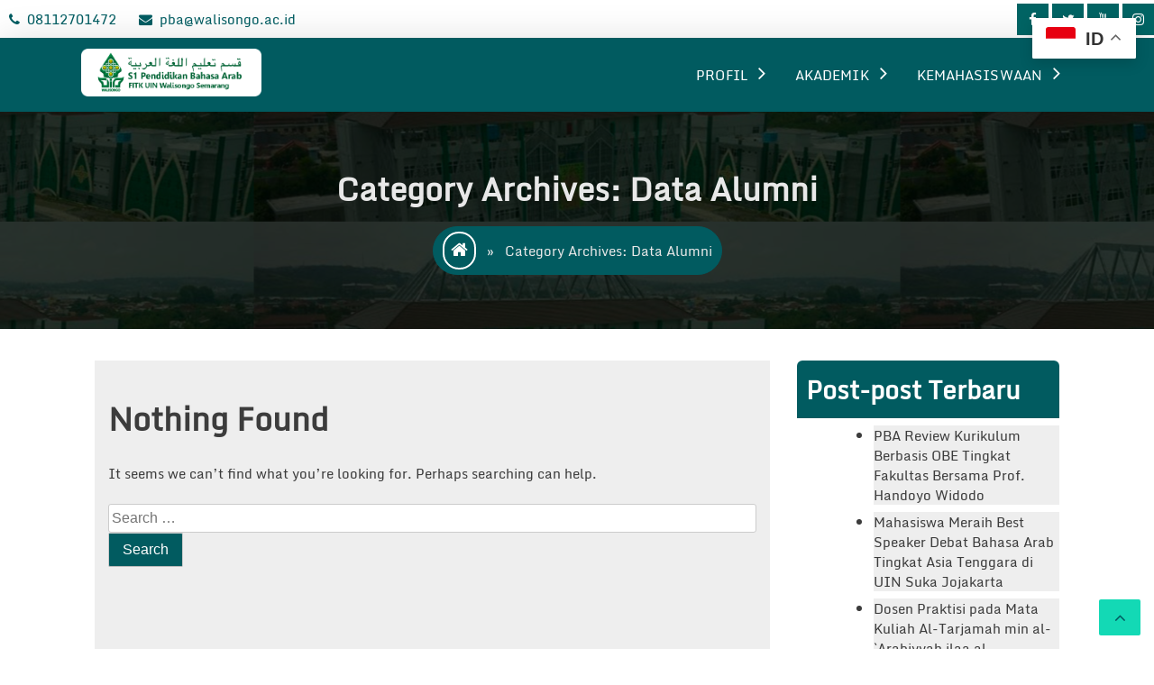

--- FILE ---
content_type: text/html; charset=UTF-8
request_url: https://pba.walisongo.ac.id/category/data-alumni/
body_size: 11824
content:
<!doctype html>
<html lang="en-US">
<head>
	<meta charset="UTF-8">
	<meta name="viewport" content="width=device-width, initial-scale=1">
	<link rel="profile" href="https://gmpg.org/xfn/11">

	<title>Data Alumni &#8211; Pendidikan Bahasa Arab</title>
<meta name='robots' content='max-image-preview:large' />
<link rel="alternate" type="application/rss+xml" title="Pendidikan Bahasa Arab &raquo; Feed" href="https://pba.walisongo.ac.id/feed/" />
<link rel="alternate" type="application/rss+xml" title="Pendidikan Bahasa Arab &raquo; Comments Feed" href="https://pba.walisongo.ac.id/comments/feed/" />
<link rel="alternate" type="application/rss+xml" title="Pendidikan Bahasa Arab &raquo; Data Alumni Category Feed" href="https://pba.walisongo.ac.id/category/data-alumni/feed/" />
<script>
window._wpemojiSettings = {"baseUrl":"https:\/\/s.w.org\/images\/core\/emoji\/14.0.0\/72x72\/","ext":".png","svgUrl":"https:\/\/s.w.org\/images\/core\/emoji\/14.0.0\/svg\/","svgExt":".svg","source":{"concatemoji":"https:\/\/pba.walisongo.ac.id\/wp-includes\/js\/wp-emoji-release.min.js?ver=6.2.2"}};
/*! This file is auto-generated */
!function(e,a,t){var n,r,o,i=a.createElement("canvas"),p=i.getContext&&i.getContext("2d");function s(e,t){p.clearRect(0,0,i.width,i.height),p.fillText(e,0,0);e=i.toDataURL();return p.clearRect(0,0,i.width,i.height),p.fillText(t,0,0),e===i.toDataURL()}function c(e){var t=a.createElement("script");t.src=e,t.defer=t.type="text/javascript",a.getElementsByTagName("head")[0].appendChild(t)}for(o=Array("flag","emoji"),t.supports={everything:!0,everythingExceptFlag:!0},r=0;r<o.length;r++)t.supports[o[r]]=function(e){if(p&&p.fillText)switch(p.textBaseline="top",p.font="600 32px Arial",e){case"flag":return s("\ud83c\udff3\ufe0f\u200d\u26a7\ufe0f","\ud83c\udff3\ufe0f\u200b\u26a7\ufe0f")?!1:!s("\ud83c\uddfa\ud83c\uddf3","\ud83c\uddfa\u200b\ud83c\uddf3")&&!s("\ud83c\udff4\udb40\udc67\udb40\udc62\udb40\udc65\udb40\udc6e\udb40\udc67\udb40\udc7f","\ud83c\udff4\u200b\udb40\udc67\u200b\udb40\udc62\u200b\udb40\udc65\u200b\udb40\udc6e\u200b\udb40\udc67\u200b\udb40\udc7f");case"emoji":return!s("\ud83e\udef1\ud83c\udffb\u200d\ud83e\udef2\ud83c\udfff","\ud83e\udef1\ud83c\udffb\u200b\ud83e\udef2\ud83c\udfff")}return!1}(o[r]),t.supports.everything=t.supports.everything&&t.supports[o[r]],"flag"!==o[r]&&(t.supports.everythingExceptFlag=t.supports.everythingExceptFlag&&t.supports[o[r]]);t.supports.everythingExceptFlag=t.supports.everythingExceptFlag&&!t.supports.flag,t.DOMReady=!1,t.readyCallback=function(){t.DOMReady=!0},t.supports.everything||(n=function(){t.readyCallback()},a.addEventListener?(a.addEventListener("DOMContentLoaded",n,!1),e.addEventListener("load",n,!1)):(e.attachEvent("onload",n),a.attachEvent("onreadystatechange",function(){"complete"===a.readyState&&t.readyCallback()})),(e=t.source||{}).concatemoji?c(e.concatemoji):e.wpemoji&&e.twemoji&&(c(e.twemoji),c(e.wpemoji)))}(window,document,window._wpemojiSettings);
</script>
<style>
img.wp-smiley,
img.emoji {
	display: inline !important;
	border: none !important;
	box-shadow: none !important;
	height: 1em !important;
	width: 1em !important;
	margin: 0 0.07em !important;
	vertical-align: -0.1em !important;
	background: none !important;
	padding: 0 !important;
}
</style>
	<link rel='stylesheet' id='wp-block-library-css' href='https://pba.walisongo.ac.id/wp-includes/css/dist/block-library/style.min.css?ver=6.2.2' media='all' />
<link rel='stylesheet' id='classic-theme-styles-css' href='https://pba.walisongo.ac.id/wp-includes/css/classic-themes.min.css?ver=6.2.2' media='all' />
<style id='global-styles-inline-css'>
body{--wp--preset--color--black: #000000;--wp--preset--color--cyan-bluish-gray: #abb8c3;--wp--preset--color--white: #ffffff;--wp--preset--color--pale-pink: #f78da7;--wp--preset--color--vivid-red: #cf2e2e;--wp--preset--color--luminous-vivid-orange: #ff6900;--wp--preset--color--luminous-vivid-amber: #fcb900;--wp--preset--color--light-green-cyan: #7bdcb5;--wp--preset--color--vivid-green-cyan: #00d084;--wp--preset--color--pale-cyan-blue: #8ed1fc;--wp--preset--color--vivid-cyan-blue: #0693e3;--wp--preset--color--vivid-purple: #9b51e0;--wp--preset--gradient--vivid-cyan-blue-to-vivid-purple: linear-gradient(135deg,rgba(6,147,227,1) 0%,rgb(155,81,224) 100%);--wp--preset--gradient--light-green-cyan-to-vivid-green-cyan: linear-gradient(135deg,rgb(122,220,180) 0%,rgb(0,208,130) 100%);--wp--preset--gradient--luminous-vivid-amber-to-luminous-vivid-orange: linear-gradient(135deg,rgba(252,185,0,1) 0%,rgba(255,105,0,1) 100%);--wp--preset--gradient--luminous-vivid-orange-to-vivid-red: linear-gradient(135deg,rgba(255,105,0,1) 0%,rgb(207,46,46) 100%);--wp--preset--gradient--very-light-gray-to-cyan-bluish-gray: linear-gradient(135deg,rgb(238,238,238) 0%,rgb(169,184,195) 100%);--wp--preset--gradient--cool-to-warm-spectrum: linear-gradient(135deg,rgb(74,234,220) 0%,rgb(151,120,209) 20%,rgb(207,42,186) 40%,rgb(238,44,130) 60%,rgb(251,105,98) 80%,rgb(254,248,76) 100%);--wp--preset--gradient--blush-light-purple: linear-gradient(135deg,rgb(255,206,236) 0%,rgb(152,150,240) 100%);--wp--preset--gradient--blush-bordeaux: linear-gradient(135deg,rgb(254,205,165) 0%,rgb(254,45,45) 50%,rgb(107,0,62) 100%);--wp--preset--gradient--luminous-dusk: linear-gradient(135deg,rgb(255,203,112) 0%,rgb(199,81,192) 50%,rgb(65,88,208) 100%);--wp--preset--gradient--pale-ocean: linear-gradient(135deg,rgb(255,245,203) 0%,rgb(182,227,212) 50%,rgb(51,167,181) 100%);--wp--preset--gradient--electric-grass: linear-gradient(135deg,rgb(202,248,128) 0%,rgb(113,206,126) 100%);--wp--preset--gradient--midnight: linear-gradient(135deg,rgb(2,3,129) 0%,rgb(40,116,252) 100%);--wp--preset--duotone--dark-grayscale: url('#wp-duotone-dark-grayscale');--wp--preset--duotone--grayscale: url('#wp-duotone-grayscale');--wp--preset--duotone--purple-yellow: url('#wp-duotone-purple-yellow');--wp--preset--duotone--blue-red: url('#wp-duotone-blue-red');--wp--preset--duotone--midnight: url('#wp-duotone-midnight');--wp--preset--duotone--magenta-yellow: url('#wp-duotone-magenta-yellow');--wp--preset--duotone--purple-green: url('#wp-duotone-purple-green');--wp--preset--duotone--blue-orange: url('#wp-duotone-blue-orange');--wp--preset--font-size--small: 13px;--wp--preset--font-size--medium: 20px;--wp--preset--font-size--large: 36px;--wp--preset--font-size--x-large: 42px;--wp--preset--spacing--20: 0.44rem;--wp--preset--spacing--30: 0.67rem;--wp--preset--spacing--40: 1rem;--wp--preset--spacing--50: 1.5rem;--wp--preset--spacing--60: 2.25rem;--wp--preset--spacing--70: 3.38rem;--wp--preset--spacing--80: 5.06rem;--wp--preset--shadow--natural: 6px 6px 9px rgba(0, 0, 0, 0.2);--wp--preset--shadow--deep: 12px 12px 50px rgba(0, 0, 0, 0.4);--wp--preset--shadow--sharp: 6px 6px 0px rgba(0, 0, 0, 0.2);--wp--preset--shadow--outlined: 6px 6px 0px -3px rgba(255, 255, 255, 1), 6px 6px rgba(0, 0, 0, 1);--wp--preset--shadow--crisp: 6px 6px 0px rgba(0, 0, 0, 1);}:where(.is-layout-flex){gap: 0.5em;}body .is-layout-flow > .alignleft{float: left;margin-inline-start: 0;margin-inline-end: 2em;}body .is-layout-flow > .alignright{float: right;margin-inline-start: 2em;margin-inline-end: 0;}body .is-layout-flow > .aligncenter{margin-left: auto !important;margin-right: auto !important;}body .is-layout-constrained > .alignleft{float: left;margin-inline-start: 0;margin-inline-end: 2em;}body .is-layout-constrained > .alignright{float: right;margin-inline-start: 2em;margin-inline-end: 0;}body .is-layout-constrained > .aligncenter{margin-left: auto !important;margin-right: auto !important;}body .is-layout-constrained > :where(:not(.alignleft):not(.alignright):not(.alignfull)){max-width: var(--wp--style--global--content-size);margin-left: auto !important;margin-right: auto !important;}body .is-layout-constrained > .alignwide{max-width: var(--wp--style--global--wide-size);}body .is-layout-flex{display: flex;}body .is-layout-flex{flex-wrap: wrap;align-items: center;}body .is-layout-flex > *{margin: 0;}:where(.wp-block-columns.is-layout-flex){gap: 2em;}.has-black-color{color: var(--wp--preset--color--black) !important;}.has-cyan-bluish-gray-color{color: var(--wp--preset--color--cyan-bluish-gray) !important;}.has-white-color{color: var(--wp--preset--color--white) !important;}.has-pale-pink-color{color: var(--wp--preset--color--pale-pink) !important;}.has-vivid-red-color{color: var(--wp--preset--color--vivid-red) !important;}.has-luminous-vivid-orange-color{color: var(--wp--preset--color--luminous-vivid-orange) !important;}.has-luminous-vivid-amber-color{color: var(--wp--preset--color--luminous-vivid-amber) !important;}.has-light-green-cyan-color{color: var(--wp--preset--color--light-green-cyan) !important;}.has-vivid-green-cyan-color{color: var(--wp--preset--color--vivid-green-cyan) !important;}.has-pale-cyan-blue-color{color: var(--wp--preset--color--pale-cyan-blue) !important;}.has-vivid-cyan-blue-color{color: var(--wp--preset--color--vivid-cyan-blue) !important;}.has-vivid-purple-color{color: var(--wp--preset--color--vivid-purple) !important;}.has-black-background-color{background-color: var(--wp--preset--color--black) !important;}.has-cyan-bluish-gray-background-color{background-color: var(--wp--preset--color--cyan-bluish-gray) !important;}.has-white-background-color{background-color: var(--wp--preset--color--white) !important;}.has-pale-pink-background-color{background-color: var(--wp--preset--color--pale-pink) !important;}.has-vivid-red-background-color{background-color: var(--wp--preset--color--vivid-red) !important;}.has-luminous-vivid-orange-background-color{background-color: var(--wp--preset--color--luminous-vivid-orange) !important;}.has-luminous-vivid-amber-background-color{background-color: var(--wp--preset--color--luminous-vivid-amber) !important;}.has-light-green-cyan-background-color{background-color: var(--wp--preset--color--light-green-cyan) !important;}.has-vivid-green-cyan-background-color{background-color: var(--wp--preset--color--vivid-green-cyan) !important;}.has-pale-cyan-blue-background-color{background-color: var(--wp--preset--color--pale-cyan-blue) !important;}.has-vivid-cyan-blue-background-color{background-color: var(--wp--preset--color--vivid-cyan-blue) !important;}.has-vivid-purple-background-color{background-color: var(--wp--preset--color--vivid-purple) !important;}.has-black-border-color{border-color: var(--wp--preset--color--black) !important;}.has-cyan-bluish-gray-border-color{border-color: var(--wp--preset--color--cyan-bluish-gray) !important;}.has-white-border-color{border-color: var(--wp--preset--color--white) !important;}.has-pale-pink-border-color{border-color: var(--wp--preset--color--pale-pink) !important;}.has-vivid-red-border-color{border-color: var(--wp--preset--color--vivid-red) !important;}.has-luminous-vivid-orange-border-color{border-color: var(--wp--preset--color--luminous-vivid-orange) !important;}.has-luminous-vivid-amber-border-color{border-color: var(--wp--preset--color--luminous-vivid-amber) !important;}.has-light-green-cyan-border-color{border-color: var(--wp--preset--color--light-green-cyan) !important;}.has-vivid-green-cyan-border-color{border-color: var(--wp--preset--color--vivid-green-cyan) !important;}.has-pale-cyan-blue-border-color{border-color: var(--wp--preset--color--pale-cyan-blue) !important;}.has-vivid-cyan-blue-border-color{border-color: var(--wp--preset--color--vivid-cyan-blue) !important;}.has-vivid-purple-border-color{border-color: var(--wp--preset--color--vivid-purple) !important;}.has-vivid-cyan-blue-to-vivid-purple-gradient-background{background: var(--wp--preset--gradient--vivid-cyan-blue-to-vivid-purple) !important;}.has-light-green-cyan-to-vivid-green-cyan-gradient-background{background: var(--wp--preset--gradient--light-green-cyan-to-vivid-green-cyan) !important;}.has-luminous-vivid-amber-to-luminous-vivid-orange-gradient-background{background: var(--wp--preset--gradient--luminous-vivid-amber-to-luminous-vivid-orange) !important;}.has-luminous-vivid-orange-to-vivid-red-gradient-background{background: var(--wp--preset--gradient--luminous-vivid-orange-to-vivid-red) !important;}.has-very-light-gray-to-cyan-bluish-gray-gradient-background{background: var(--wp--preset--gradient--very-light-gray-to-cyan-bluish-gray) !important;}.has-cool-to-warm-spectrum-gradient-background{background: var(--wp--preset--gradient--cool-to-warm-spectrum) !important;}.has-blush-light-purple-gradient-background{background: var(--wp--preset--gradient--blush-light-purple) !important;}.has-blush-bordeaux-gradient-background{background: var(--wp--preset--gradient--blush-bordeaux) !important;}.has-luminous-dusk-gradient-background{background: var(--wp--preset--gradient--luminous-dusk) !important;}.has-pale-ocean-gradient-background{background: var(--wp--preset--gradient--pale-ocean) !important;}.has-electric-grass-gradient-background{background: var(--wp--preset--gradient--electric-grass) !important;}.has-midnight-gradient-background{background: var(--wp--preset--gradient--midnight) !important;}.has-small-font-size{font-size: var(--wp--preset--font-size--small) !important;}.has-medium-font-size{font-size: var(--wp--preset--font-size--medium) !important;}.has-large-font-size{font-size: var(--wp--preset--font-size--large) !important;}.has-x-large-font-size{font-size: var(--wp--preset--font-size--x-large) !important;}
.wp-block-navigation a:where(:not(.wp-element-button)){color: inherit;}
:where(.wp-block-columns.is-layout-flex){gap: 2em;}
.wp-block-pullquote{font-size: 1.5em;line-height: 1.6;}
</style>
<link rel='stylesheet' id='goldy-mega-style-css' href='https://pba.walisongo.ac.id/wp-content/themes/goldy-mega/style.css?ver=1.0.0' media='all' />
<link rel='stylesheet' id='goldy-mega-fontawesome-css-css' href='https://pba.walisongo.ac.id/wp-content/themes/goldy-mega/assets/fontawesome/css/font-awesome.css?ver=1.0.0' media='all' />
<link rel='stylesheet' id='goldy-mega-theme-css-css' href='https://pba.walisongo.ac.id/wp-content/themes/goldy-mega/assets/css/theme.css?ver=1.0.0' media='all' />
<link rel='stylesheet' id='goldy-mega-owl-carousel-css-css' href='https://pba.walisongo.ac.id/wp-content/themes/goldy-mega/assets/css/owl.carousel.css?ver=1.0.0' media='all' />
<link rel='stylesheet' id='goldy-mega-owl-carousel_theme-css-css' href='https://pba.walisongo.ac.id/wp-content/themes/goldy-mega/assets/css/owl.theme.css?ver=1.0.0' media='all' />
<link rel='stylesheet' id='factory-lite-font-css' href='https://pba.walisongo.ac.id/wp-content/fonts/e9be570a3d96e223c67faa240604fe44.css?ver=6.2.2' media='all' />
<link rel='stylesheet' id='factory-lite-font-a-css' href='https://pba.walisongo.ac.id/wp-content/fonts/e9be570a3d96e223c67faa240604fe44.css?ver=6.2.2' media='all' />
<link rel='stylesheet' id='factory-lite-font-b-css' href='https://pba.walisongo.ac.id/wp-content/fonts/e9be570a3d96e223c67faa240604fe44.css?ver=6.2.2' media='all' />
<link rel='stylesheet' id='factory-lite-font-c-css' href='https://pba.walisongo.ac.id/wp-content/fonts/e9be570a3d96e223c67faa240604fe44.css?ver=6.2.2' media='all' />
<link rel='stylesheet' id='factory-lite-font-d-css' href='https://pba.walisongo.ac.id/wp-content/fonts/e9be570a3d96e223c67faa240604fe44.css?ver=6.2.2' media='all' />
<link rel='stylesheet' id='fancybox-css' href='https://pba.walisongo.ac.id/wp-content/plugins/easy-fancybox/fancybox/1.5.4/jquery.fancybox.min.css?ver=6.2.2' media='screen' />
<script src='https://pba.walisongo.ac.id/wp-includes/js/jquery/jquery.min.js?ver=3.6.4' id='jquery-core-js'></script>
<script src='https://pba.walisongo.ac.id/wp-includes/js/jquery/jquery-migrate.min.js?ver=3.4.0' id='jquery-migrate-js'></script>
<link rel="https://api.w.org/" href="https://pba.walisongo.ac.id/wp-json/" /><link rel="alternate" type="application/json" href="https://pba.walisongo.ac.id/wp-json/wp/v2/categories/3" /><link rel="EditURI" type="application/rsd+xml" title="RSD" href="https://pba.walisongo.ac.id/xmlrpc.php?rsd" />
<link rel="wlwmanifest" type="application/wlwmanifest+xml" href="https://pba.walisongo.ac.id/wp-includes/wlwmanifest.xml" />
			<style type="text/css">
		        body{
		            font-family: Monda            
		        }
	        </style>
	        		<style type="text/css">
	        h1, h2, h3, h4, h5, h6{
	            font-family: Monda            
	        }
        </style>
        			<style type="text/css">
		        h1{
		            font-family: Monda            
		        }
	        </style>
	        			<style type="text/css">
		        h2{
		            font-family: Monda            
		        }
	        </style>
	        			<style type="text/css">
		        h3{
		            font-family: Monda            
		        }
	        </style>
	        		<style>
			.header_info {
				display: flex;
			    align-items: center;
			    justify-content: space-between;
			    padding: 12px 0px;	
			    flex-wrap: wrap;
			}
			.main_site_header{
				background-color: #015b60;
				color: #ffffff;
				box-shadow: 0 4px 44px 0 rgb(0 0 0 / 14%);
			}
			.main_site_header a{
				color: #ffffff;
			}
			.main_site_header a:hover{
				color: #13d9b5;
			}
			.top_header{
				background-color: #ffffff;
				color: #015b60;
			}
		</style>
				<style>
			footer#colophon{
				background-color: #015b60;
			}
		</style>
				<style type="text/css">
	    	.blog article .entry-content {
			    display: none;
			}
	    </style>
        		<style type="text/css">
			.blog span.byline {
				display: none;
			}
		 </style>
        		<style type="text/css">
			.blog span.comments-link {
				display: none;
			}
		 </style>
        		<style type="text/css">
			aside.widget-area{
				width: 30%;
			}
			main#primary{
				width: 70%;
			}
		</style>
				<style>
			.goldy_mega_container_info{
				max-width: 1100px;
				margin-left: auto;
				margin-right: auto;
				padding: 20px 0px;
			}
			.featured-section, .about_data, .our_portfolio_data, .our_team_info, .our_services_info, .our_testimonial_info, .our_sponsors_info, .widget_product_data {
				max-width: 1100px;
			    margin-left: auto;
			    margin-right: auto;
			}
			main#primary {
			    background-color: #eeeeee;
			    margin: 15px;
	    		padding: 15px;
			}
		    aside.widget-area li{
		    	background-color: #eeeeee;
		    	margin: 8px 0px;
		    	transition: 0.3s all ease-in-out;
		    }
		    .wp-block-group__inner-container ul, .wp-block-search__inside-wrapper, .no-comments.wp-block-latest-comments, .wp-block-group__inner-container ol, .no-comments.wp-block-latest-comments {
			    margin: 0px;
			    padding: 0px;
			    padding-left: 0px !important;
			}
			.wp-block-group__inner-container ul li, .wp-block-group__inner-container ol li {
			    padding: 7px 10px;
			}
			.wp-block-group__inner-container ul li:hover, .wp-block-group__inner-container ol li:hover {
			    padding-left: 20px;
			}
			.wp-block-search__inside-wrapper {
			    margin: 15px 0px;
			}
			.wp-block-search__label {
			    width: 100%;
			    display: block;
			    font-size: 28px;
			    font-weight: bold;
			}
			aside.widget-area section h2, aside.widget-area label.wp-block-search__label {
			    padding: 18px 0px;
			}
			@media only screen and (max-width: 768px){
				.main_containor.list_view article {
				    display: flex;
				    justify-content: space-between;
				    flex-direction: column;
				}
				.main_containor.list_view article figure.post-thumbnail {
				    width: 100%;
				}
				.main_containor.list_view article .main_container {
				    width: 100%;
				}
			}
		</style>
				<style type="text/css">
		.breadcrumb_info{
			background: url(http://pba.walisongo.ac.id/wp-content/uploads/2023/10/123-1.jpg) rgb(0 0 0 / 0.75);
			background-position: center center;
		    background-attachment: fixed;
		    background-size: auto;
		    background-blend-mode: multiply;
		}
		</style>
				<style>
			.header_info {
			    max-width: 1100px;
			    margin-left: auto;
			    margin-right: auto;
			}
		</style>
				<style>
			.featured_slider_image .hentry-inner .entry-container{
				margin: 70px 20px 0px;
			}
		</style>
				<style>
			footer#colophon .site-info {
			    max-width: 1100px;
			    margin-left: auto;
			    margin-right: auto;
			}
		</style>
				<style type="text/css">
			@media only screen and (max-width: 768px){
				.add_cart_icon{
					display: block !important;
				}
			}
		</style>
				<style type="text/css"> 
			@media only screen and (max-width: 768px){
				div#cl_serch{
					display: block !important;
				}
			}
		</style>
				<style type="text/css">
    	.our_services_section{
			background: #ffffff;
		}
		</style>
				<style type="text/css">
    	.featured-section_data{
			background: #ffffff;
		}
		</style>
				<style type="text/css">
		.our_portfolio_info{
			background: url(http://pba.walisongo.ac.id/wp-content/uploads/2023/10/Slide12.jpg) rgb(0 0 0 / 0.75);
			background-position: center top;
		    background-attachment: scroll;
		    background-size: contain;
		    background-blend-mode: multiply;
		}
		</style>
				<style>	
		.our_testimonial_section {
			background: #ffffff;
		}
		</style>
				<style type="text/css">
    	.our_team_section{
			background: #eeeeee;
		}
		</style>
			<style>
		aside.widget-area section h1,aside.widget-area section h2,aside.widget-area section h3,aside.widget-area section h4,aside.widget-area section h5,aside.widget-area section h6, aside.widget-area label.wp-block-search__label{
			color: #ffffff;
			background-color: #015b60;
			padding-left: 10px !important;
    		border-radius: 6px 6px 0px 0px;
		}
		.current-menu-ancestor > a, .current-menu-item > a, .current_page_item > a {
			color: #13d9b5 !important;
		}
		.main-navigation .nav-menu ul.sub-menu{
			background-color: #ffffff;
		}
		.main-navigation ul ul a{
			color: #015b60 !important;
		}
		body a, time.entry-date.published:before, time.entry-date.published:before, span.cat-links:before, span.comments-link:before, span.byline:before {
			color: #3c3c3c ;
			text-decoration: none;
		} 
		body a:hover {
			color: #015b60 ;
		}
		body {
			font-size: 15px;
			font-weight: 400;
			text-transform: inherit;
		}
		h1{
			font-size: 35px;
			font-weight: bold;
			text-transform: inherit;
		}
		h2{
			font-size: 28px;
			font-weight: bold;
			text-transform: inherit;
		}
		h3{
			font-size: 25px;
			font-weight: 400;
		}
		a.social_icon i{
			background-color: #006363;
			color: #ffffff;
			border-color: #006363;
		}
		a.social_icon i:hover{
			background-color: #ffffff;
			color: #015b60;
			border-color: #ffffff;
		}
		.goldy_mega_container_data {
		    background-color: rgba(255,255,255,0.34);
		    color: #3c3c3c;
		}
		.main_containor.grid_view{
		    display: grid;
		    grid-template-columns: repeat(3, 1fr);
		    grid-column-gap :20px;
		}
		.blog .goldy_mega_container_info.content_width .main_containor article{
			background-color: #eeeeee;
			margin-bottom: 20px;
		}
		.blog .goldy_mega_container_info.content_width main#primary {
		    background: none;
		}
		.call_menu_btn{
			background-color: #ffffff;
			color: #015b60 !important;
			border: 1px solid  #ffffff;
		}
		.call_menu_btn:hover{
			background-color: #015b60;
			color: #ffffff !important;
		}
		img.custom-logo {
		    width: 200px;
		}

		/*--------------------------------------------------------------
		# button start
		--------------------------------------------------------------*/
		button, input[type="button"], input[type="reset"], input[type="submit"], .wp-block-search .wp-block-search__button,.nav-previous a, .nav-next a, .buttons, .woocommerce a.button, .woocommerce button, .woocommerce .single-product button, .woocommerce button.button.alt, .woocommerce a.button.alt, .woocommerce button.button,.woocommerce button.button.alt.disabled{
			color: #ffffff;
			background-color: #015b60;
			border-radius: 2px;
			padding: 10px 15px;
		}
		button:hover, input[type="button"]:hover, input[type="reset"]:hover, input[type="submit"]:hover, .wp-block-search .wp-block-search__button:hover,.nav-previous a:hover, .nav-next a:hover, .buttons:hover, .woocommerce a.button:hover, .woocommerce button:hover, .woocommerce .single-product button:hover, .woocommerce button.button.alt:hover, .woocommerce a.button.alt:hover, .woocommerce button.button:hover,.woocommerce button.button.alt.disabled:hover {
		    background-color: #ffffff;
			color: #015b60;
			/*border: 2px solid #ffffff;*/
		}
		button:after, input[type="button"]:after, input[type="reset"]:after, input[type="submit"]:after, .wp-block-search .wp-block-search__button:after,.nav-previous a:after, .nav-next a:after, .buttons:after, .woocommerce a.button:after, .woocommerce button:after, .woocommerce .single-product button:after, .woocommerce button.button.alt:after, .woocommerce a.button.alt:after, .woocommerce button.button:after,.woocommerce button.button.alt.disabled:after {
		    border: 2px solid #015b60;
		    border-radius: 2px;
		}
		button:hover:after, input[type="button"]:hover:after, input[type="reset"]:hover:after, input[type="submit"]:hover:after, .wp-block-search .wp-block-search__button:hover:after,.nav-previous a:hover:after, .nav-next a:hover:after, .buttons:hover:after, .woocommerce a.button:hover:after, .woocommerce button:hover:after, .woocommerce .single-product button:hover:after, .woocommerce button.button.alt:hover:after, .woocommerce a.button.alt:hover:after, .woocommerce button.button:hover:after,.woocommerce button.button.alt.disabled:hover:after {
		   border: 2px solid #3c3c3c;
		}
		span.separator,span.separator:before,span.separator:after {
		    background-color: #003656 ;
		}

		.woocommerce .woocommerce-message {
		    border-top-color: #015b60;
		}
		.woocommerce .woocommerce-message::before{
			color: #015b60 ;
		}
		.woocommerce .woocommerce-info, .woocommerce-noreviews, p.no-comments {
		    background-color: #015b60 ;
			color: #ffffff ;
		}
		/*--------------------------------------------------------------
		# button end
		--------------------------------------------------------------*/

		/*--------------------------------------------------------------
		# breadcrumb start
		--------------------------------------------------------------*/
		.breadcrumb_info{
			color: #e8e8e8;
		}
		section#breadcrumb-section a {
		    color: #ffffff;
    		text-decoration: none;
    		border: 2px solid #ffffff;
    		padding: 7px;
    		border-radius: 100px;
		}
		.breadcrumb_info ol.breadcrumb-list {
			background-color: #015b60;
			border: 1px solid #015b60;
		}
		/*--------------------------------------------------------------
		# breadcrumb end
		--------------------------------------------------------------*/

		/*--------------------------------------------------------------
		#  featured slider start
		--------------------------------------------------------------*/
			.featured_slider_disc, .featured_slider_title h1 {
				color: #ffffff;
			}
			.featured_slider_image button.owl-prev, .featured_slider_image button.owl-next{
			    background: #015b60 !important;
				color: #ffffff !important;
			}
			.featured_slider_image button.owl-prev:hover, .featured_slider_image button.owl-next:hover{
			    background: #ffffff !important;
				color: #015b60 !important;
			}
			.featured_slider_image .hentry-inner .entry-container{
				padding: 40px 40px !important;
			}
		/*--------------------------------------------------------------
		#  featured slider end
		--------------------------------------------------------------*/	

		/*--------------------------------------------------------------
		# Services Start
		--------------------------------------------------------------*/
			.our_services_section{
				color: #333333;			
			}
			.our_services_section a{
				color: #015b60;			
			}
			.our_services_section .section-services-wrep:hover a{
				color: #ffffff;			
			}
			.section-services-wrep{
				background: #dbe9eb;
				color: #333333;	
			}
			.section-services-wrep:hover:after{
				background: #015b60;
			}
			.section-services-wrep:hover{
				color: #ffffff;	
			}
			.our_services_icon{
				background-color: #015b60;	
				color: #ffffff;	
			}
			.section-services-wrep:hover .our_services_icon{
				background-color: #ffffff;	
				color: #015b60;	
			}	
		/*--------------------------------------------------------------
		# Services end
		--------------------------------------------------------------*/

		/*--------------------------------------------------------------
		#  About section start
		--------------------------------------------------------------*/
			.about_section_info{
				background-color: #eeeeee;
				color: #333333;
			}
			.about_main_title{
				color: #333333;
			}
			.about_title a{
				color: #015b60;
			}
			.about_title a:hover{
				color: #333333;
			}
		/*--------------------------------------------------------------
		#  About section end
		--------------------------------------------------------------*/

		/*--------------------------------------------------------------
		# featured section Start
		--------------------------------------------------------------*/
			.featured-section_data{
				color: #333;
			}
			.section-featured-wrep{
				background-color: #eee;
				color: #333;
			}
			.section-featured-wrep:hover{
				background-color: #015b60;
				color: #ffffff;
			}
			.featured-icon i{
				background-color: #015b60;
				color: #ffffff;
				border: 1px solid #015b60;
				font-size: 53px;
			}
			.section-featured-wrep:hover .featured-icon i{
				background-color: #ffffff;
				color: #015b60;
			}		    
		/*--------------------------------------------------------------
		# featured section end
		--------------------------------------------------------------*/

		/*--------------------------------------------------------------
		# Portfolio section Start
		--------------------------------------------------------------*/
			.our_portfolio_info{
				color: #61b509;
			}
			.our_portfolio_main_title h2 {
				color: #ffffff;
			}
			.our_port_containe{
				color: #f2f2f2;
			}
			.our_portfolio_container:before{
				background: #015b60;
			}
			.our_portfolio_btn i{
				background: #015b60;
				color: #ffffff;
			}
		/*--------------------------------------------------------------
		# Portfolio section End
		--------------------------------------------------------------*/

		/*--------------------------------------------------------------
		# Testimonial Start
		--------------------------------------------------------------*/
			.our_testimonial_section{			
				color:  #333333;
			}
			.our_testimonial_data_info{
				background: #eeeeee;
			}
			.testimonials_disc {
				color:  #333333;
			}
			.our_testimonials_container h3{
				color:  #015b60;
			}
			.our_testimonials_container h4{
				color:  #333333;
			}
			.our_testimonial_data_info:before{
				color:  #015b60;
			}
			.our_testimonial_section .owl-carousel .owl-nav button.owl-prev, .our_testimonial_section .owl-carousel .owl-nav .owl-next{
				background-color: #015b60 !important;
				color:#ffffff !important;
			}
		/*--------------------------------------------------------------
		# Testimonial End
		--------------------------------------------------------------*/

		/*--------------------------------------------------------------
		# Our Team Start
		--------------------------------------------------------------*/			
			.our_team_section {
			    color:  #333333;
			}
			.our_team_icon_contain{
				background-image: linear-gradient(0deg, #000000BF 0%, #015b60 140%);
				color:  #ffffff;
			}
			.our_social_icon i{
				background-color: #015b60;
				color:  #ffffff;
			}
			.our_social_icon i:hover{
				background-color: #ffffff;
				color:  #015b60;
			}
			.our_team_title a{
				color:  #015b60;
			}
			.our_team_title a:hover{
				color:  #ffffff;
			}
		/*--------------------------------------------------------------
		# Our Team end
		--------------------------------------------------------------*/

		/*--------------------------------------------------------------
		# Our Sponsors start
		--------------------------------------------------------------*/
			.our_sponsors_section{
				background-color: #ffffff;
				color:  #333333;
			}
			.our_sponsors_img:hover{
				background-color: #eeeeee;
			}
			.our_sponsors_section .our_sponsors_contain:hover .owl-carousel .owl-nav button.owl-prev, .our_sponsors_section .our_sponsors_contain:hover .owl-carousel .owl-nav button.owl-next {
				background-color: #015b60 !important;
				color:#ffffff !important;
			}
		/*--------------------------------------------------------------
		# Our Sponsors end
		--------------------------------------------------------------*/
		

		/*--------------------------------------------------------------
		# footer start
		--------------------------------------------------------------*/
		footer#colophon{			
			color: #ffffff;
			padding: 10px;
		}
		footer#colophon a{
			color: #ffffff;
		}
		footer#colophon a:hover{
			color: #000000;
		}
		.scrolling-btn{
			background-color: #13d9b5 !important;
			color: #015b60 !important;
		}

		/*--------------------------------------------------------------
		# footer end
		--------------------------------------------------------------*/

		@media only screen and (max-width: 768px){
	    	body {
				font-size: 14px;
			} 
			h1{
				font-size: 20px;
			} 
			h2{
				font-size: 18px;
			}
			h3{
				font-size: 14px;
			}
			.mobile_menu{
				background-color: #015b60;
			}
			.main-navigation .sub-menu li, .main-navigation ul ul ul.toggled-on li {
		        background-color: #13d9b5;
		    }
		    .mobile_menu ul li a{
		    	color: #ffffff !important;		
		    }
		    .mobile_menu ul .current-menu-ancestor > a, .mobile_menu ul .current-menu-item > a, .mobile_menu ul .current_page_item > a {
			    color: #13d9b5 !important;
			}
	    }
	</style>
			<style type="text/css">
					.site-title,
			.site-description {
				position: absolute;
				clip: rect(1px, 1px, 1px, 1px);
				}
					</style>
		</head>

<body class="archive category category-data-alumni category-3 wp-custom-logo hfeed">
<svg xmlns="http://www.w3.org/2000/svg" viewBox="0 0 0 0" width="0" height="0" focusable="false" role="none" style="visibility: hidden; position: absolute; left: -9999px; overflow: hidden;" ><defs><filter id="wp-duotone-dark-grayscale"><feColorMatrix color-interpolation-filters="sRGB" type="matrix" values=" .299 .587 .114 0 0 .299 .587 .114 0 0 .299 .587 .114 0 0 .299 .587 .114 0 0 " /><feComponentTransfer color-interpolation-filters="sRGB" ><feFuncR type="table" tableValues="0 0.49803921568627" /><feFuncG type="table" tableValues="0 0.49803921568627" /><feFuncB type="table" tableValues="0 0.49803921568627" /><feFuncA type="table" tableValues="1 1" /></feComponentTransfer><feComposite in2="SourceGraphic" operator="in" /></filter></defs></svg><svg xmlns="http://www.w3.org/2000/svg" viewBox="0 0 0 0" width="0" height="0" focusable="false" role="none" style="visibility: hidden; position: absolute; left: -9999px; overflow: hidden;" ><defs><filter id="wp-duotone-grayscale"><feColorMatrix color-interpolation-filters="sRGB" type="matrix" values=" .299 .587 .114 0 0 .299 .587 .114 0 0 .299 .587 .114 0 0 .299 .587 .114 0 0 " /><feComponentTransfer color-interpolation-filters="sRGB" ><feFuncR type="table" tableValues="0 1" /><feFuncG type="table" tableValues="0 1" /><feFuncB type="table" tableValues="0 1" /><feFuncA type="table" tableValues="1 1" /></feComponentTransfer><feComposite in2="SourceGraphic" operator="in" /></filter></defs></svg><svg xmlns="http://www.w3.org/2000/svg" viewBox="0 0 0 0" width="0" height="0" focusable="false" role="none" style="visibility: hidden; position: absolute; left: -9999px; overflow: hidden;" ><defs><filter id="wp-duotone-purple-yellow"><feColorMatrix color-interpolation-filters="sRGB" type="matrix" values=" .299 .587 .114 0 0 .299 .587 .114 0 0 .299 .587 .114 0 0 .299 .587 .114 0 0 " /><feComponentTransfer color-interpolation-filters="sRGB" ><feFuncR type="table" tableValues="0.54901960784314 0.98823529411765" /><feFuncG type="table" tableValues="0 1" /><feFuncB type="table" tableValues="0.71764705882353 0.25490196078431" /><feFuncA type="table" tableValues="1 1" /></feComponentTransfer><feComposite in2="SourceGraphic" operator="in" /></filter></defs></svg><svg xmlns="http://www.w3.org/2000/svg" viewBox="0 0 0 0" width="0" height="0" focusable="false" role="none" style="visibility: hidden; position: absolute; left: -9999px; overflow: hidden;" ><defs><filter id="wp-duotone-blue-red"><feColorMatrix color-interpolation-filters="sRGB" type="matrix" values=" .299 .587 .114 0 0 .299 .587 .114 0 0 .299 .587 .114 0 0 .299 .587 .114 0 0 " /><feComponentTransfer color-interpolation-filters="sRGB" ><feFuncR type="table" tableValues="0 1" /><feFuncG type="table" tableValues="0 0.27843137254902" /><feFuncB type="table" tableValues="0.5921568627451 0.27843137254902" /><feFuncA type="table" tableValues="1 1" /></feComponentTransfer><feComposite in2="SourceGraphic" operator="in" /></filter></defs></svg><svg xmlns="http://www.w3.org/2000/svg" viewBox="0 0 0 0" width="0" height="0" focusable="false" role="none" style="visibility: hidden; position: absolute; left: -9999px; overflow: hidden;" ><defs><filter id="wp-duotone-midnight"><feColorMatrix color-interpolation-filters="sRGB" type="matrix" values=" .299 .587 .114 0 0 .299 .587 .114 0 0 .299 .587 .114 0 0 .299 .587 .114 0 0 " /><feComponentTransfer color-interpolation-filters="sRGB" ><feFuncR type="table" tableValues="0 0" /><feFuncG type="table" tableValues="0 0.64705882352941" /><feFuncB type="table" tableValues="0 1" /><feFuncA type="table" tableValues="1 1" /></feComponentTransfer><feComposite in2="SourceGraphic" operator="in" /></filter></defs></svg><svg xmlns="http://www.w3.org/2000/svg" viewBox="0 0 0 0" width="0" height="0" focusable="false" role="none" style="visibility: hidden; position: absolute; left: -9999px; overflow: hidden;" ><defs><filter id="wp-duotone-magenta-yellow"><feColorMatrix color-interpolation-filters="sRGB" type="matrix" values=" .299 .587 .114 0 0 .299 .587 .114 0 0 .299 .587 .114 0 0 .299 .587 .114 0 0 " /><feComponentTransfer color-interpolation-filters="sRGB" ><feFuncR type="table" tableValues="0.78039215686275 1" /><feFuncG type="table" tableValues="0 0.94901960784314" /><feFuncB type="table" tableValues="0.35294117647059 0.47058823529412" /><feFuncA type="table" tableValues="1 1" /></feComponentTransfer><feComposite in2="SourceGraphic" operator="in" /></filter></defs></svg><svg xmlns="http://www.w3.org/2000/svg" viewBox="0 0 0 0" width="0" height="0" focusable="false" role="none" style="visibility: hidden; position: absolute; left: -9999px; overflow: hidden;" ><defs><filter id="wp-duotone-purple-green"><feColorMatrix color-interpolation-filters="sRGB" type="matrix" values=" .299 .587 .114 0 0 .299 .587 .114 0 0 .299 .587 .114 0 0 .299 .587 .114 0 0 " /><feComponentTransfer color-interpolation-filters="sRGB" ><feFuncR type="table" tableValues="0.65098039215686 0.40392156862745" /><feFuncG type="table" tableValues="0 1" /><feFuncB type="table" tableValues="0.44705882352941 0.4" /><feFuncA type="table" tableValues="1 1" /></feComponentTransfer><feComposite in2="SourceGraphic" operator="in" /></filter></defs></svg><svg xmlns="http://www.w3.org/2000/svg" viewBox="0 0 0 0" width="0" height="0" focusable="false" role="none" style="visibility: hidden; position: absolute; left: -9999px; overflow: hidden;" ><defs><filter id="wp-duotone-blue-orange"><feColorMatrix color-interpolation-filters="sRGB" type="matrix" values=" .299 .587 .114 0 0 .299 .587 .114 0 0 .299 .587 .114 0 0 .299 .587 .114 0 0 " /><feComponentTransfer color-interpolation-filters="sRGB" ><feFuncR type="table" tableValues="0.098039215686275 1" /><feFuncG type="table" tableValues="0 0.66274509803922" /><feFuncB type="table" tableValues="0.84705882352941 0.41960784313725" /><feFuncA type="table" tableValues="1 1" /></feComponentTransfer><feComposite in2="SourceGraphic" operator="in" /></filter></defs></svg><div id="page" class="site">
	<a class="skip-link screen-reader-text" href="#primary">Skip to content</a>	
	
	<header id="masthead" class="site-header">
		<div class="top_header">
			<div class="topbar_info_data">
	<div class="header_topbar_info">
		<div class="header_contact_data">
								<div class="contact_info">
						<i class="fa fa-phone"></i>
						<p>08112701472</p>
					</div>
					 
				<div class="email_info">
					<i class="fa fa-envelope"></i>
					<p><a href="/cdn-cgi/l/email-protection" class="__cf_email__" data-cfemail="2a5a484b6a5d4b46435945444d45044b4904434e">[email&#160;protected]</a></p>
				</div>
					</div>		
	</div>
			<div class="header_social_icon">
			<div class="social_icon_info">
				<div class="social_data">
													<a class="social_icon" href="" target="_blank">
									<i class="fa fa-facebook"></i>
								</a>
																<a class="social_icon" href="#" target="_blank">
									<i class="fa fa-twitter"></i>
								</a>
																<a class="social_icon" href="#" target="_blank">
									<i class="fa fa-youtube"></i>
								</a>
																<a class="social_icon" href="" target="_blank">
									<i class="fa fa-instagram"></i>
								</a>
												</div>
			</div>
		</div>
		</div>		</div>
		<div class="main_site_header">
			<div class="header_info">
				<div class="site-branding">
					<a href="https://pba.walisongo.ac.id/" class="custom-logo-link" rel="home"><img width="1007" height="268" src="https://pba.walisongo.ac.id/wp-content/uploads/2023/11/cropped-Header-Website.png" class="custom-logo" alt="Pendidikan Bahasa Arab" decoding="async" srcset="https://pba.walisongo.ac.id/wp-content/uploads/2023/11/cropped-Header-Website.png 1007w, https://pba.walisongo.ac.id/wp-content/uploads/2023/11/cropped-Header-Website-300x80.png 300w, https://pba.walisongo.ac.id/wp-content/uploads/2023/11/cropped-Header-Website-768x204.png 768w" sizes="(max-width: 1007px) 100vw, 1007px" /></a>						<h1 class="site-title"><a href="https://pba.walisongo.ac.id/" rel="home">Pendidikan Bahasa Arab</a></h1>
										</div><!-- .site-branding -->
				<div class="menu_call_button">
					<div class="call_button_info">
						<nav id="site-navigation" class="main-navigation">
							<button class="menu-toggle" id="navbar-toggle" aria-controls="primary-menu" aria-expanded="false">
								<i class="fa fa-bars"></i>
							</button>
							<div class="menu-main-menu-container"><ul id="primary-menu" class="menu"><li id="menu-item-43" class="menu-item menu-item-type-custom menu-item-object-custom menu-item-has-children menu-item-43"><a target="_blank" rel="noopener" href="http://#">PROFIL</a>
<ul class="sub-menu">
	<li id="menu-item-98854" class="menu-item menu-item-type-post_type menu-item-object-page menu-item-98854"><a target="_blank" rel="noopener" href="https://pba.walisongo.ac.id/204-2/">Visi Misi dan Tujuan Universitas</a></li>
	<li id="menu-item-98551" class="menu-item menu-item-type-post_type menu-item-object-page menu-item-98551"><a target="_blank" rel="noopener" href="https://pba.walisongo.ac.id/visi-dan-misi/">Visi Misi dan Tujuan FITK</a></li>
	<li id="menu-item-56" class="menu-item menu-item-type-post_type menu-item-object-page menu-item-56"><a target="_blank" rel="noopener" href="https://pba.walisongo.ac.id/tujuan-dan-sasaran/">Visi Tujuan dan Strategi PBA</a></li>
	<li id="menu-item-57" class="menu-item menu-item-type-post_type menu-item-object-page menu-item-57"><a title="Dosen" target="_blank" rel="noopener" href="https://pba.walisongo.ac.id/dosen/">Dosen</a></li>
	<li id="menu-item-98654" class="menu-item menu-item-type-post_type menu-item-object-page menu-item-98654"><a href="https://pba.walisongo.ac.id/sejarah/">Sejarah</a></li>
</ul>
</li>
<li id="menu-item-44" class="menu-item menu-item-type-custom menu-item-object-custom menu-item-has-children menu-item-44"><a href="http://#">Akademik</a>
<ul class="sub-menu">
	<li id="menu-item-98811" class="menu-item menu-item-type-post_type menu-item-object-page menu-item-98811"><a href="https://pba.walisongo.ac.id/informasi-dosen-dan-pegawai/">Kalender Akademik</a></li>
	<li id="menu-item-98829" class="menu-item menu-item-type-post_type menu-item-object-page menu-item-98829"><a target="_blank" rel="noopener" href="https://pba.walisongo.ac.id/visi-keilmuan/">Akreditasi</a></li>
	<li id="menu-item-98712" class="menu-item menu-item-type-post_type menu-item-object-page menu-item-98712"><a rel="httpsbitlynaskahkurikulums1pba" href="https://pba.walisongo.ac.id/kurikulum/">Kurikulum</a></li>
	<li id="menu-item-98732" class="menu-item menu-item-type-post_type menu-item-object-page menu-item-98732"><a target="_blank" rel="noopener" href="https://pba.walisongo.ac.id/informasi-akademik/himpunan-alumni/">Penawaran Mata Kuliah</a></li>
</ul>
</li>
<li id="menu-item-49" class="menu-item menu-item-type-custom menu-item-object-custom menu-item-has-children menu-item-49"><a href="http://#">Kemahasiswaan</a>
<ul class="sub-menu">
	<li id="menu-item-98818" class="menu-item menu-item-type-post_type menu-item-object-page menu-item-98818"><a href="https://pba.walisongo.ac.id/festival-padang-pasir-tahun-2018/">Struktur Organisasi Jurusan Pendidikan Bahasa Arab</a></li>
	<li id="menu-item-98570" class="menu-item menu-item-type-post_type menu-item-object-page menu-item-98570"><a href="https://pba.walisongo.ac.id/himpunan-mahasiswa-pba/">Himpunan Mahasiswa Jurusan PBA</a></li>
	<li id="menu-item-98725" class="menu-item menu-item-type-post_type menu-item-object-page menu-item-98725"><a href="https://pba.walisongo.ac.id/data-mahasiswa/">Data Mahasiswa</a></li>
</ul>
</li>
</ul></div>						</nav><!-- #site-navigation -->
						<div class="mobile_menu main-navigation" id="mobile_primary">
							<div class="menu-main-menu-container"><ul id="primary-menu" class="menu"><li class="menu-item menu-item-type-custom menu-item-object-custom menu-item-has-children menu-item-43"><a target="_blank" rel="noopener" href="http://#">PROFIL</a>
<ul class="sub-menu">
	<li class="menu-item menu-item-type-post_type menu-item-object-page menu-item-98854"><a target="_blank" rel="noopener" href="https://pba.walisongo.ac.id/204-2/">Visi Misi dan Tujuan Universitas</a></li>
	<li class="menu-item menu-item-type-post_type menu-item-object-page menu-item-98551"><a target="_blank" rel="noopener" href="https://pba.walisongo.ac.id/visi-dan-misi/">Visi Misi dan Tujuan FITK</a></li>
	<li class="menu-item menu-item-type-post_type menu-item-object-page menu-item-56"><a target="_blank" rel="noopener" href="https://pba.walisongo.ac.id/tujuan-dan-sasaran/">Visi Tujuan dan Strategi PBA</a></li>
	<li class="menu-item menu-item-type-post_type menu-item-object-page menu-item-57"><a title="Dosen" target="_blank" rel="noopener" href="https://pba.walisongo.ac.id/dosen/">Dosen</a></li>
	<li class="menu-item menu-item-type-post_type menu-item-object-page menu-item-98654"><a href="https://pba.walisongo.ac.id/sejarah/">Sejarah</a></li>
</ul>
</li>
<li class="menu-item menu-item-type-custom menu-item-object-custom menu-item-has-children menu-item-44"><a href="http://#">Akademik</a>
<ul class="sub-menu">
	<li class="menu-item menu-item-type-post_type menu-item-object-page menu-item-98811"><a href="https://pba.walisongo.ac.id/informasi-dosen-dan-pegawai/">Kalender Akademik</a></li>
	<li class="menu-item menu-item-type-post_type menu-item-object-page menu-item-98829"><a target="_blank" rel="noopener" href="https://pba.walisongo.ac.id/visi-keilmuan/">Akreditasi</a></li>
	<li class="menu-item menu-item-type-post_type menu-item-object-page menu-item-98712"><a rel="httpsbitlynaskahkurikulums1pba" href="https://pba.walisongo.ac.id/kurikulum/">Kurikulum</a></li>
	<li class="menu-item menu-item-type-post_type menu-item-object-page menu-item-98732"><a target="_blank" rel="noopener" href="https://pba.walisongo.ac.id/informasi-akademik/himpunan-alumni/">Penawaran Mata Kuliah</a></li>
</ul>
</li>
<li class="menu-item menu-item-type-custom menu-item-object-custom menu-item-has-children menu-item-49"><a href="http://#">Kemahasiswaan</a>
<ul class="sub-menu">
	<li class="menu-item menu-item-type-post_type menu-item-object-page menu-item-98818"><a href="https://pba.walisongo.ac.id/festival-padang-pasir-tahun-2018/">Struktur Organisasi Jurusan Pendidikan Bahasa Arab</a></li>
	<li class="menu-item menu-item-type-post_type menu-item-object-page menu-item-98570"><a href="https://pba.walisongo.ac.id/himpunan-mahasiswa-pba/">Himpunan Mahasiswa Jurusan PBA</a></li>
	<li class="menu-item menu-item-type-post_type menu-item-object-page menu-item-98725"><a href="https://pba.walisongo.ac.id/data-mahasiswa/">Data Mahasiswa</a></li>
</ul>
</li>
</ul></div>							<div class="search_call_btn_info">
																	<div class="header_call_btn header_nav_info">
										<a class="call_menu_btn" href="#">Get A Quote</a>
									</div> 	
															</div>
							<button class="menu-toggle" id="mobilepop"  aria-expanded="false">
								<i class="fa fa-close"></i>
							</button>													
						</div>
						<div class="search_call_btn_info">
																		
						</div>
					</div>
				</div>
			</div>
		</div>
	</header>
	<div class="theme_section_info">
			<div class="breadcrumb_info">
		<div class="breadcrumb_data">
			<section id="breadcrumb-section" class="breadcrumb-area breadcrumb-centerc">
				<div class="breadcrumb-content">
					<div class="breadcrumb-heading">
						<h1>Category Archives: Data Alumni</h1>
					</div>
					<ol class="breadcrumb-list">
						<li>
							<a href="https://pba.walisongo.ac.id/"><i class="fa fa-home"></i></a>
							&nbsp;&nbsp;&#187;&nbsp;&nbsp;						</li>
						<li>
							Category Archives: Data Alumni						</li>
					</ol>
				</div> 
			</section>
		</div>		
	</div>
							</div>
	<div class="goldy_mega_container_data">
					<div class="goldy_mega_container_info right_sidebar content_width grid_view">
	    
	<main id="primary" class="site-main">

		
<section class="no-results not-found">
	<header class="page-header">
		<h1 class="page-title">Nothing Found</h1>
	</header><!-- .page-header -->

	<div class="page-content">
		
			<p>It seems we can&rsquo;t find what you&rsquo;re looking for. Perhaps searching can help.</p>
			<form role="search" method="get" class="search-form" action="https://pba.walisongo.ac.id/">
				<label>
					<span class="screen-reader-text">Search for:</span>
					<input type="search" class="search-field" placeholder="Search &hellip;" value="" name="s" />
				</label>
				<input type="submit" class="search-submit" value="Search" />
			</form>	</div><!-- .page-content -->
</section><!-- .no-results -->

	</main><!-- #main -->


<aside id="secondary" class="widget-area">
	
		<section id="recent-posts-2" class="widget widget_recent_entries">
		<h2 class="widget-title">Post-post Terbaru</h2>
		<ul>
											<li>
					<a href="https://pba.walisongo.ac.id/2024/12/26/pba-review-kurikulum-berbasis-obe-tingkat-fakultas-bersama-prof-handoyo-widodo/">PBA Review Kurikulum Berbasis OBE Tingkat Fakultas Bersama Prof. Handoyo Widodo</a>
									</li>
											<li>
					<a href="https://pba.walisongo.ac.id/2024/12/15/mahasiswa-meraih-best-speaker-debat-bahasa-arab-tingkat-asia-tenggara-di-uin-suka-jojakarta/">Mahasiswa Meraih Best Speaker Debat Bahasa Arab Tingkat Asia Tenggara di UIN Suka Jojakarta</a>
									</li>
											<li>
					<a href="https://pba.walisongo.ac.id/2024/12/15/dosen-praktisi-pada-mata-kuliah-al-tarjamah-min-al-arabiyyah-ilaa-al-induunisiyyah/">Dosen Praktisi pada Mata Kuliah Al-Tarjamah min al-`Arabiyyah ilaa al-Induunisiyyah</a>
									</li>
											<li>
					<a href="https://pba.walisongo.ac.id/2024/12/14/guna-mempersiapkan-persaingan-ekonomi-mahasiswa-ikuti-program-kkl-international/">Guna Mempersiapkan Persaingan Ekonomi Mahasiswa ikuti Program KKL International</a>
									</li>
					</ul>

		</section></aside><!-- #secondary -->
	</div>
</div>

	<footer id="colophon" class="site-footer">		
		<div class="site-info">
			<div class="widget_footer">
				<div class="widget_section footer_section1">
					<section id="block-16" class="widget widget_block">
<h2 class="wp-block-heading">MORE INFO</h2>
</section><section id="block-3" class="widget widget_block">
<div class="wp-block-group is-layout-constrained"><div class="wp-block-group__inner-container">
<div class="wp-block-group is-layout-constrained"><div class="wp-block-group__inner-container">
<p></p>



<p>Jalan Prof. Hamka, Ngaliyan, Kota Semarang 50185, Jawa Tengah, Indonesia</p>
</div></div>
</div></div>
</section>				</div>
				<div class="widget_section footer_section2">
									</div>
				<div class="widget_section footer_section3">
									</div>
				<div class="widget_section footer_section4">
									</div>
			</div>
			
				<a href="https://wordpress.org/">
					Proudly powered by WordPress				</a>
				<span class="sep"> | </span>
					Theme: goldy-mega by <a href="https://www.inverstheme.com/">inverstheme</a>.		</div><!-- .site-info -->
	</footer><!-- #colophon -->
</div><!-- #page -->
<button type="button" class="scrollingUp scrolling-btn is-active" aria-label="scrollingUp"><i class="fa fa-angle-up"></i></button>
<div class="gtranslate_wrapper" id="gt-wrapper-31159360"></div><script data-cfasync="false" src="/cdn-cgi/scripts/5c5dd728/cloudflare-static/email-decode.min.js"></script><script src='https://pba.walisongo.ac.id/wp-content/themes/goldy-mega/assets/js/navigation.js?ver=1.0.0' id='goldy-mega-navigation-js'></script>
<script src='https://pba.walisongo.ac.id/wp-content/themes/goldy-mega/assets/js/owl.carousel.js?ver=1.0.0' id='goldy-mega-owl-carousel-js-js'></script>
<script src='https://pba.walisongo.ac.id/wp-content/themes/goldy-mega/assets/js/custom.js?ver=1.0.0' id='goldy-mega-custom-js-js'></script>
<script id='goldy-mega-main-js-js-extra'>
var goldy_mega_main_vars = {"img_autoplay":"true","img_autoplayspped":"1000","img_autoplaytimeout":"5000","autoplay":"true","autoplayspped":"1000","autoplaytimeout":"5000","sponsor_autoplay":"true","sponsor_autoplayspped":"10000","sponsor_autoplaytimeout":"50000"};
</script>
<script src='https://pba.walisongo.ac.id/wp-content/themes/goldy-mega/assets/js/custom.js?ver=1.0' id='goldy-mega-main-js-js'></script>
<script src='https://pba.walisongo.ac.id/wp-content/plugins/easy-fancybox/fancybox/1.5.4/jquery.fancybox.min.js?ver=6.2.2' id='jquery-fancybox-js'></script>
<script id='jquery-fancybox-js-after'>
var fb_timeout, fb_opts={'overlayShow':true,'hideOnOverlayClick':true,'showCloseButton':true,'margin':20,'enableEscapeButton':true,'autoScale':true };
if(typeof easy_fancybox_handler==='undefined'){
var easy_fancybox_handler=function(){
jQuery([".nolightbox","a.wp-block-fileesc_html__button","a.pin-it-button","a[href*='pinterest.com\/pin\/create']","a[href*='facebook.com\/share']","a[href*='twitter.com\/share']"].join(',')).addClass('nofancybox');
jQuery('a.fancybox-close').on('click',function(e){e.preventDefault();jQuery.fancybox.close()});
/* IMG */
var fb_IMG_select=jQuery('a[href*=".jpg" i]:not(.nofancybox,li.nofancybox>a),area[href*=".jpg" i]:not(.nofancybox),a[href*=".jpeg" i]:not(.nofancybox,li.nofancybox>a),area[href*=".jpeg" i]:not(.nofancybox),a[href*=".png" i]:not(.nofancybox,li.nofancybox>a),area[href*=".png" i]:not(.nofancybox),a[href*=".webp" i]:not(.nofancybox,li.nofancybox>a),area[href*=".webp" i]:not(.nofancybox)');
fb_IMG_select.addClass('fancybox image');
var fb_IMG_sections=jQuery('.gallery,.wp-block-gallery,.tiled-gallery,.wp-block-jetpack-tiled-gallery');
fb_IMG_sections.each(function(){jQuery(this).find(fb_IMG_select).attr('rel','gallery-'+fb_IMG_sections.index(this));});
jQuery('a.fancybox,area.fancybox,.fancybox>a').each(function(){jQuery(this).fancybox(jQuery.extend(true,{},fb_opts,{'transitionIn':'elastic','easingIn':'easeOutBack','transitionOut':'elastic','easingOut':'easeInBack','opacity':false,'hideOnContentClick':false,'titleShow':true,'titlePosition':'over','titleFromAlt':true,'showNavArrows':true,'enableKeyboardNav':true,'cyclic':false}))});
/* Inline */
jQuery('a.fancybox-inline,area.fancybox-inline,.fancybox-inline>a').each(function(){jQuery(this).fancybox(jQuery.extend(true,{},fb_opts,{'type':'inline','autoDimensions':true,'scrolling':'no','easingIn':'easeOutBack','opacity':false,'hideOnContentClick':false,'titleShow':false}))});
/* PDF */
jQuery('a[href*=".pdf" i],area[href*=".pdf" i]').not('.nofancybox,li.nofancybox>a').addClass('fancybox-pdf');
jQuery('a.fancybox-pdf,area.fancybox-pdf,.fancybox-pdf>a').each(function(){jQuery(this).fancybox(jQuery.extend(true,{},fb_opts,{'type':'iframe','onStart':function(a,i,o){o.type='pdf';},'width':'90%','height':'90%','padding':10,'titleShow':false,'titlePosition':'float','titleFromAlt':true,'autoDimensions':false,'scrolling':'no'}))});
/* YouTube */
jQuery('a[href*="youtu.be/" i],area[href*="youtu.be/" i],a[href*="youtube.com/" i],area[href*="youtube.com/" i]').filter(function(){return this.href.match(/\/(?:youtu\.be|watch\?|embed\/)/);}).not('.nofancybox,li.nofancybox>a').addClass('fancybox-youtube');
jQuery('a.fancybox-youtube,area.fancybox-youtube,.fancybox-youtube>a').each(function(){jQuery(this).fancybox(jQuery.extend(true,{},fb_opts,{'type':'iframe','width':640,'height':360,'padding':0,'keepRatio':1,'titleShow':false,'titlePosition':'float','titleFromAlt':true,'onStart':function(a,i,o){var splitOn=a[i].href.indexOf("?");var urlParms=(splitOn>-1)?a[i].href.substring(splitOn):"";o.allowfullscreen=(urlParms.indexOf("fs=0")>-1)?false:true;o.href=a[i].href.replace(/https?:\/\/(?:www\.)?youtu(?:\.be\/([^\?]+)\??|be\.com\/watch\?(.*(?=v=))v=([^&]+))(.*)/gi,"https://www.youtube.com/embed/$1$3?$2$4&autoplay=1");}}))});
};};
var easy_fancybox_auto=function(){setTimeout(function(){jQuery('a#fancybox-auto,#fancybox-auto>a').first().trigger('click')},1000);};
jQuery(easy_fancybox_handler);jQuery(document).on('post-load',easy_fancybox_handler);
jQuery(easy_fancybox_auto);
</script>
<script src='https://pba.walisongo.ac.id/wp-content/plugins/easy-fancybox/vendor/jquery.easing.min.js?ver=1.4.1' id='jquery-easing-js'></script>
<script src='https://pba.walisongo.ac.id/wp-content/plugins/easy-fancybox/vendor/jquery.mousewheel.min.js?ver=3.1.13' id='jquery-mousewheel-js'></script>
<script id='gt_widget_script_31159360-js-before'>
window.gtranslateSettings = /* document.write */ window.gtranslateSettings || {};window.gtranslateSettings['31159360'] = {"default_language":"id","languages":["ar","zh-CN","en","id"],"url_structure":"none","flag_style":"2d","wrapper_selector":"#gt-wrapper-31159360","alt_flags":[],"float_switcher_open_direction":"top","switcher_horizontal_position":"right","switcher_vertical_position":"top","flags_location":"\/wp-content\/plugins\/gtranslate\/flags\/"};
</script><script src="https://pba.walisongo.ac.id/wp-content/plugins/gtranslate/js/float.js?ver=6.2.2" data-no-optimize="1" data-no-minify="1" data-gt-orig-url="/category/data-alumni/" data-gt-orig-domain="pba.walisongo.ac.id" data-gt-widget-id="31159360" defer></script>
<script defer src="https://static.cloudflareinsights.com/beacon.min.js/vcd15cbe7772f49c399c6a5babf22c1241717689176015" integrity="sha512-ZpsOmlRQV6y907TI0dKBHq9Md29nnaEIPlkf84rnaERnq6zvWvPUqr2ft8M1aS28oN72PdrCzSjY4U6VaAw1EQ==" data-cf-beacon='{"version":"2024.11.0","token":"fb3a5c0376fe4f82bcc45be78f1951a6","server_timing":{"name":{"cfCacheStatus":true,"cfEdge":true,"cfExtPri":true,"cfL4":true,"cfOrigin":true,"cfSpeedBrain":true},"location_startswith":null}}' crossorigin="anonymous"></script>
</body>
</html>


--- FILE ---
content_type: text/css
request_url: https://pba.walisongo.ac.id/wp-content/themes/goldy-mega/assets/css/theme.css?ver=1.0.0
body_size: 5857
content:
/*--------------------------------------------------------------
# body start
--------------------------------------------------------------*/
	body a{
		text-decoration: none;
	}
	.entry-content a:not(.more-link):not(.button):not(.wp-block-button__link), .entry-summary a:not(.more-link):not(.button):not(.wp-block-button__link), .widget_text a:not(.more-link):not(.button) {
    	text-decoration: underline;
	}
/*--------------------------------------------------------------
# body start
--------------------------------------------------------------*/

/*--------------------------------------------------------------
# top header start
--------------------------------------------------------------*/
	/*.top_header {
	    padding: 10px;
	}*/
	.top_header p {
	    margin: 0px;
	}
	.topbar_info_data {
	    display: flex;
	    justify-content: space-between;
	    align-items: center;
	}
	.header_contact_data {
	    display: flex;
	    align-items: center;
	    flex-wrap: wrap;
    	justify-content: center;
	}
	.contact_info, .email_info{
	    padding: 10px;
	}
	.contact_info, .email_info {
	    display: flex;
	    align-items: center;
	    padding-right: 15px;
	}
	.contact_info i, .email_info i {
	    padding-right: 8px;
	}
	a.social_icon i {
	    width: 35px;
	    height: 35px;
	    display: inline-flex;
	    align-items: center;
	    justify-content: center;
	    border: 1px solid;
	    transition: 0.6s;
	}
	a.social_icon i:hover {
	    transform: rotateZ( 360deg );
	    border-radius: 100%;
	}

/*--------------------------------------------------------------
# top header end
--------------------------------------------------------------*/

/*--------------------------------------------------------------
# header start
--------------------------------------------------------------*/
	.search_call_btn_info {
	    display: flex;
	    align-items: center;
	}
	.add_cart_icon a {
	    padding: 0px 10px;
	    font-size: 18px;
	}
	.header_info h1.site-title, .header_info p.site-description {
	    margin: 0px;
	}
	.searchlink {
	  cursor: pointer;
	  display: block;
	  float: left;  
	  padding: 0px 10px;
	  position: relative;
	}
	div#cl_serch {
	    cursor: pointer;
	    display: block;
	    float: left;
	    position: relative;
	}
	.cl_serch.open .searchform {
	    display: block;
	}
	.searchform {
	    display: none;
	    position: absolute;
	    width: 200px;
	    height: 53px;
	    line-height: 40px;
	    top: 27px;
	    right: 0px;
	    padding: 0 15px;
	    cursor: default;
	    border-radius: 2px;
	    border-style: solid;
	    border-width: 1px;
	    border-color: #e1e1e1;
	    z-index: 9999999;
	    background-color: #fff;
	}
	#search {
	    display: block;
	    position: relative;
	}
	#s {
	    width: 135px;
	    height: 38px;
	    background: #fff;
	    border: 1px solid #e1e1e1;
	    color: #888;
	    margin: 7px 0;
	}
	.sbtn {
	    display: block;
	    position: absolute;
	    font-size: 0.6em;
	    cursor: pointer;
	    right: 0px;
	    top: 8px;
	    margin: 0px;
	    width: 35px;
	    border-radius: 6px;
	    padding: 10px;
	}
	.cl_serch.openlllll .searchform {
	    display: block;
	}
	.call_button_info {
	    display: grid;
	    grid-template-columns: auto auto auto;
	    align-items: center;
	    overflow-wrap: anywhere;
	    justify-content: space-between;
	}
	body.admin-bar .main_site_header.is-sticky-menu {
	    top: 32px;
	}
	.main_site_header.is-sticky-menu {
	    top: 0px;
	    position: fixed;
	    left: 0;
	    right: 0;
	    z-index: 999;
	    animation: 1s ease-in-out 0s normal none 1 running fadeInDown;
	}
	.main_site_header.is-sticky-menu .header_info {
	    padding: 0px;
	}
	.call_button_info {
	    align-items: center;
	}
	.call_menu_btn{
		padding: 6px 10px;
		border-radius: 5px;
		text-decoration: none;
	}
	.header_nav_info{
		padding: 0px 10px;
	}
	.header_call_btn.header_nav_info{
		padding: 10px 10px;
	}
/*--------------------------------------------------------------
# header end
--------------------------------------------------------------*/

/*--------------------------------------------------------------
# blog start
--------------------------------------------------------------*/
	time.entry-date.published:before {
	    content: "\f133";
	    font: normal normal normal 14px/1 'FontAwesome';
	    font-size: 15px;
	    display: inline-block;
	    padding-right: 6px;
	}
	span.byline:before {
	    content: "\f183";
	    font: normal normal normal 14px/1 'FontAwesome';
	    font-size: 15px;
	    display: inline-block;
	    padding-right: 6px;
	    font-weight: 900;
	}
	span.cat-links:before {
	    content: "\f02b";
	    font: normal normal normal 14px/1 'FontAwesome';
	    font-size: 15px;
	    display: inline-block;
	    padding-right: 6px;
	    font-weight: 900;
	}
	span.comments-link:before {
	    content: "\f075";
	    font: normal normal normal 14px/1 'FontAwesome';
	    font-size: 15px;
	    display: inline-block;
	    padding-right: 6px;
	    font-weight: 900;
	}
	span.cat-links, span.byline, time.entry-date.published{
	    margin-right: 10px;
	}
	main#primary {
	    min-height: 750px !important;
	}
	.blog_title.heading_main_title {
	    text-align: center;
	}
	main#primary article {
	    visibility: visible;
	    animation-delay: 0.3s;
	    animation-name: zoomIn;
	}
	main#primary figure.post-thumbnail {
	    position: relative;
	    overflow: hidden;
	    overflow-x: hidden;
	    overflow-y: hidden;
	    margin: 0;
	}

	main#primary img.attachment-post-thumbnail.size-post-thumbnail.wp-post-image {
	    -webkit-transition: transform 2s, filter 1.5s ease-in-out;
	    -moz-transition: transform 2s, filter 1.5s ease-in-out;
	    -o-transition: transform 2s, filter 1.5s ease-in-out;
	    -ms-transition: transform 2s, filter 1.5s ease-in-out;
	    transition: transform 2s, filter 1.5s ease-in-out;
	    transform-origin: center center;
	    width: 100%;
	    opacity: 1;
	}
	main#primary article:hover figure.post-thumbnail img.attachment-post-thumbnail {
	    -webkit-transform: scale(1.15,1.15);
	}

	/* List View */
	.main_containor.list_view article {
	    display: flex;
	    justify-content: space-between;
	}
	.main_containor.list_view article figure.post-thumbnail {
	    width: 50%;
	}
	.main_containor.list_view article .main_container {
	    width: 50%;
	}
	.main_containor.list_view .main_container {
	    padding-left: 40px;
	} 
	.blog .goldy_mega_container_info.content_width.list_view .main_containor.list_view article {
		text-align: left;
	    padding: 25px;
	    position: relative;
	    border-radius: 20px;
	    position: relative;
	    z-index: 1;
	    transition: 0.5s all ease-in-out;
	}
	.blog .goldy_mega_container_info.content_width.grid_view .main_containor.grid_view article {
	    text-align: left;
	    /*padding: 25px;*/
	    position: relative;
	    border-radius: 20px;
	    position: relative;
	    z-index: 1;
	    transition: 0.5s all ease-in-out;
	    display: inline-block;
	}
	.blog .goldy_mega_container_info.content_width.grid_view .main_containor.grid_view article .main_container{
		padding:20px;
	}
	.goldy_mega_container_info.full_width{
		padding: 40px;
		margin: 0px;
	}
	.goldy_mega_container_info.full_width main#primary article {
	    padding: 20px;
	}
	.read_btn {
	    display: none;
	    margin-top: 15px;
	}
	body.blog .read_btn {
	    display: block;
	}
    body.blog time.entry-date.published{
    	margin: 0px;
    }
/*--------------------------------------------------------------
# blog end
--------------------------------------------------------------*/

/*--------------------------------------------------------------
# title underline start
--------------------------------------------------------------*/
	span.separator {
	    position: relative;
	    display: flex;
	    height: 3px;
	    width: 60px;
	    border: 1px solid #3333;
	    border-radius: 0;
	    margin-bottom: 2rem;
	    margin-left: calc(50% - 50px);
	}
	span.separator:before {
	    position: absolute;
	    content: "";
	    height: 3px;
	    width: 20%;
	    border-radius: 0;
	    right: -35%;
	    top: 0;
	}
	span.separator:after {
	    position: absolute;
	    content: "";
	    height: 3px;
	    width: 22%;
	    border-radius: 0;
	    right: -70%;
	    top: 0;
	}
/*--------------------------------------------------------------
# title underline end
--------------------------------------------------------------*/

/*--------------------------------------------------------------
# button start
--------------------------------------------------------------*/
	button, input[type="button"], input[type="reset"], input[type="submit"], .wp-block-search .wp-block-search__button,.nav-previous a, .nav-next a, .buttons, .woocommerce a.button, .woocommerce button, .woocommerce .single-product button, .woocommerce button.button.alt, .woocommerce a.button.alt, .woocommerce button.button,.woocommerce button.button.alt.disabled {
	    position: relative;
	    color: white;
	    transition: all 0.3s;
	    transform: scale(1, 1);
	}
	button:before, input[type="button"]:before, input[type="reset"]:before, input[type="submit"]:before, .wp-block-search .wp-block-search__button:before,.nav-previous a:before, .nav-next a:before, .buttons:before, .woocommerce a.button:before, .woocommerce button:before, .woocommerce .single-product button:before, .woocommerce button.button.alt:before, .woocommerce a.button.alt:before, .woocommerce button.button:before,.woocommerce button.button.alt.disabled:before{
	 	content: '';
		position: absolute;
		transition: all 0.3s;
		bottom: 0;
		width: 100%;
		height: 100%;
		left: 4px;
		z-index: 1;  
		opacity: 0;
		transform: scale(0.1, 1);
	}
	button:after, input[type="button"]:after, input[type="reset"]:after, input[type="submit"]:after, .wp-block-search .wp-block-search__button:after,.nav-previous a:after, .nav-next a:after, .buttons:after, .woocommerce a.button:after, .woocommerce button:after, .woocommerce .single-product button:after, .woocommerce button.button.alt:after, .woocommerce a.button.alt:after, .woocommerce button.button:after,.woocommerce button.button.alt.disabled:after{
	    content: '';
		position: absolute;
		transition: all 0.3s;
		bottom: 0;
		left: 0;
		width: 100%;
		height: 100%;
		z-index: 1;
		transition: all 0.3s;
	}
	button:hover:before, input[type="button"]:hover:before, input[type="reset"]:hover:before, input[type="submit"]:hover:before, .wp-block-search .wp-block-search__button:hover:before,.nav-previous a:hover:before, .nav-next a:hover:before, .buttons:hover:before, .woocommerce a.button:hover:before, .woocommerce button:hover:before, .woocommerce .single-product button:hover:before, .woocommerce button.button.alt:hover:before, .woocommerce a.button.alt:hover:before, .woocommerce button.button:hover:before,.woocommerce button.button.alt.disabled:hover:before{
		opacity: 1;
		transform: scale(1, 1);
	}
	button:hover:after, input[type="button"]:hover:after, input[type="reset"]:hover:after, input[type="submit"]:hover:after, .wp-block-search .wp-block-search__button:hover:after,.nav-previous a:hover:after, .nav-next a:hover:after, .buttons:hover:after, .woocommerce a.button:hover:after, .woocommerce button:hover:after, .woocommerce .single-product button:hover:after, .woocommerce button.button.alt:hover:after, .woocommerce a.button.alt:hover:after, .woocommerce button.button:hover:after,.woocommerce button.button.alt.disabled:hover:after{
		transform: scale(1, .1);
  		opacity: 0;
	}
/*--------------------------------------------------------------
# button end
--------------------------------------------------------------*/

/*--------------------------------------------------------------
# Sidebar start
--------------------------------------------------------------*/
	.goldy_mega_container_info.right_sidebar {
	    display: flex;
	}
	.goldy_mega_container_info.left_sidebar {
	    display: flex;
	}
	.goldy_mega_container_info.left_sidebar {
	    display: flex;
	    flex-direction: row-reverse;
	}
	.goldy_mega_container_info.no_sidebar aside.widget-area, .home .goldy_mega_container_info.no_sidebar aside.widget-area{
		display: none;
	}
	.goldy_mega_container_info.no_sidebar main#primary, .home .goldy_mega_container_info.no_sidebar main#primary{
		width: 100%;
	}
	.blog aside.widget-area{
		display: none;
	}
	.blog main#primary{
		width: 100%;
	}
	.home main#primary{
		width: 100%;
		margin:15px;
	}
	.home aside.widget-area{
		display: none;
	}

	aside.widget-area section h2 {
	    margin: 0px;
	}
	aside.widget-area .widget {
	    margin: 15px;
	    margin-bottom: 1.875rem;
	    overflow: hidden;
	    position: relative;
	}
	aside.widget-area section h2, aside.widget-area label.wp-block-search__label {
	    margin-bottom: 0;
	    line-height: 1;
	    padding: 18px;
	    margin: 0px;
	}
	.wp-block-group__inner-container ul, .wp-block-search__inside-wrapper, .no-comments.wp-block-latest-comments, .wp-block-group__inner-container ol, .no-comments.wp-block-latest-comments {
	    margin: 0px;
	    padding: 15px;
	    padding-left: 15px !important;
	    list-style: none;
	}
	.wp-block-group__inner-container ul li, .wp-block-group__inner-container ol li {
	    padding: 5px 0px;
	}
	.wp-block-group__inner-container ul li a:before, .wp-block-group__inner-container ol li a:before, .no-comments.wp-block-latest-comments:before {
	    content: "\f101";
	    font: normal normal normal 14px /1 'FontAwesome';
	    margin-right: 10px;
	    font-size: 17px;
	    font-weight: bold;
	}
	button.wp-block-search__button {
	    padding: 5px 15px;
	}
	.main_container ol, .main_container ul {
	    padding: 0px;
	}
	.post-navigation .nav-previous, .post-navigation .nav-next{
	    text-align: left;
	    margin-right: 5px;
	}
	.nav-previous a, .nav-next a{
		display: inline-block;
	}
	.blog header.entry-header {
	    display: flex;
	    flex-direction: column-reverse;
	    margin-top: 10px;
	}
/*--------------------------------------------------------------
# Sidebar end
--------------------------------------------------------------*/

/*--------------------------------------------------------------
# breadcrumb start
--------------------------------------------------------------*/
	.home .breadcrumb_info {
	    display: none;
	}
	.breadcrumb-heading h1 {
	    margin: 0px;
	}
	.breadcrumb_info {
	    text-align: center;
	    padding: 60px 0px;
	}
	ol.breadcrumb-list {
	    margin: 0px;
	    padding: 0px;
	    list-style: none;
	    margin-top: 15px;  
	    display: inline-block;
	    max-width: max-content;
	    padding: 15px 10px;
	    border-radius: 100px;
	}
	ol.breadcrumb-list li {
	    display: inline-block;
	}
	i.fa.fa-home {
	    font-size: 20px;
	    transition: transform .7s ease-in-out;
	}
	section#breadcrumb-section a i:hover {
	    transform: rotate(360deg);
	}
	button.wp-block-search__button {
	    padding: 8px 10px;
	}
/*--------------------------------------------------------------
# breadcrumb end
--------------------------------------------------------------*/

/*--------------------------------------------------------------
# featured slider start
--------------------------------------------------------------*/
	.featured_slider_image a {
	    text-decoration: none !important;
	}
	.featured_slider_image {
	    text-align: center;
	}
	.hentry-inner {
	    background-color: #222222;
	    background-position: center;
	    background-repeat: no-repeat;
	    -webkit-background-size: cover;
	    background-size: cover;
	    display: -webkit-box;
	    display: -webkit-flex;
	    flex-direction: column;
	    height:550px;
	    overflow: hidden;
	    position: relative;
	    padding: 88px 50px;
	}
	.hentry-inner .post-thumbnail {
	    background-color: transparent;
	    background-image: linear-gradient( 0deg,#0c0c0c 0%,#000000 20%);
	    opacity: .50;
	    transition: background .3s,border-radius .3s,opacity .3s;
	}
	.hentry-inner .post-thumbnail img {
	    left: 0;
	    object-fit: cover;
	    top: 0;
	    transform: none;
	    position: absolute;
	    height: 100%;
	}
	.hentry-inner .entry-container {
	    margin: 0px 150px 0;
	    /* max-width: 570px; */
	    margin-top: auto;
	    margin-bottom: auto;
	}
	.featured_slider_title h1 {
	    margin-top: 0px !important;
	}
	.featured_slider_disc, .featured_slider_title h1 {
	    margin: 25px 0px;
	}
	.owl-item.active .entry-container {
	    opacity: 1;
	    visibility: visible;
	    top: 0;
	    z-index: 99999;
	}
	/*.owl-item.active .entry-container {
	    opacity: 1;
	    visibility: visible;
	    top: 0;
	    z-index: 99999;
	}*/
	.featured_slider_image button.owl-prev, .featured_slider_image button.owl-next {
	    outline: none;
	    opacity: 1;
	    letter-spacing: 0;
	    position: absolute;
	    top: 40%;
	    text-align: center;
	    text-decoration: none;
	    text-shadow: none;
	    z-index: 199;
	}	
	.featured_slider_image .owl-carousel .owl-nav.disabled {
	    display: block !important;
	}
	.featured_slider_image i.fa.fa-angle-right, .featured_slider_image i.fa.fa-angle-left {
	    font-size: 20px;
	    width: 45px;
	    height: 45px;
	    font-weight: bold;
	    line-height: 45px;
	}
	.owl-prev {
	    left: 20px;
	}
	.owl-next {
	    right: 20px;
	}	
	.featured_slider_image .owl-dots {
	    display: block !important;
	    outline: none;
	    opacity: 1;
	    letter-spacing: 0;
	    position: absolute;
	    bottom: 10px;
	    left: 0;
	    right: 0;
	    text-align: center;
	    text-decoration: none;
	    text-shadow: none;
	    z-index: 199;
	}
	.featured_slider_image .owl-dots button:after {
	    content: unset;
	}
	.featured_slider_image .owl-dots button:before {
	    content: unset;
	}
	.featured_slider_image button.owl-dot.active {
	    width: 130px !important;
	    background: #015b60 !important;
	}
	.featured_slider_image button.owl-dot {
	    width: 10px !important;
	    height: 10px !important;
	    margin: 2px;
	    border-radius: 100px;
	    background: beige !important;
	}
	.image_btn.button a.buttons {
	    margin: 10px 0px;
	}
	.hentry-inner .entry-container {
	    display: block;
	    opacity: 0;
	    position: relative;
	    visibility: hidden;
	    top: 150px;
	    transition: all 1s ease;
	    z-index: 9;
	}
	header.featured_slider_title.entry-header {
	    margin-left: 0px;
	}
	.featuredimage_slider {
	    text-align: center;
	}
	.featured_slider_image .owl-dots {
	    display: none;
	}

/*--------------------------------------------------------------
# featured slider end
--------------------------------------------------------------*/

/*--------------------------------------------------------------
# Featured Section Start
--------------------------------------------------------------*/

	.featured-section_data a{
		text-decoration: none !important;
	}
	.featured-section_data {
	    text-align: center;
	    padding: 40px 10px;
	}
	.card-container.featured_content {
	    display: flex;
	    justify-content: center;
	    flex-wrap: wrap;
	}
	.section-featured-wrep {
	    text-align: center;
	    /*padding: 30px;*/
	    width: 250px;
	    transition: all .8s;
	    position: relative;
	    margin: 10px;
	    position: relative;
    	transition: all 0.3s;
	}
	.section-featured-wrep {
	    text-align: center;
	    width: 250px;
	    transition: all .8s;
	    position: relative;
	    margin: 10px;
	    position: relative;
	    color: #333333;
	    background-color: #dddddd;
	}
	.featured-icon {
	    padding: 20px;
	    margin: -6rem 0 1.563rem;
	}
	.featured-icon i {
	    color: #015b60;
	    font-size: 55px;
	    background: #015b60;
	    color: #ffffff;
	    width: 150px;
	    height: 150px;
	    border-radius: 100px;
	    line-height: 150px;
	    border: 1px solid #015b60;
	    transition: .8s;
	    transform-style: preserve-3d;
    	transition: all 1s ease-in-out;
	}
	.section-featured-wrep:hover .featured-icon i {
	    transform: rotateY(360deg);
	}
	.section-featured-wrep {
	    margin: 3.563rem 10px 2.375rem;
	}

/*--------------------------------------------------------------
# Featured Section end
--------------------------------------------------------------*/

/*--------------------------------------------------------------
# About Section start
--------------------------------------------------------------*/
	.about_section_info a{
		text-decoration: none !important;
	}
	.about_section_container {
	    display: flex;
	    width: 100%;
	    padding: 30px 0px;
	}
	.about_featured_image, .about_container_data {
	    width: 50%;
	}
	.about_section_info {
	    text-align: center;
	    padding: 40px 10px;
	}
	.about_container_data {
	    padding-left: 20px;
	}
	.about_featured_image {
	    padding-right: 20px;
	}
	.about_icon.buttons i {
	    padding: 20px;
	    font-size: 25px;
	}
	.about_container_data .about_icon.buttons:hover {
	    padding: 0px;
	}
	.about_icon.buttons:after {
	    content: unset;
	}
	.about_icon.buttons {
	    margin-right: 10px;
		padding: 0px;
	}
	.about_container {
	    display: flex;
	    margin-bottom: 10px;
	    align-items: center;
	    text-align: left;
	}
	.about_container h3, .about_container p{
	    margin: 0px;
	}
	.about_title a {
	    text-decoration: none;
	}
	.about_icon.buttons:hover{
	    padding: 10px 15px;
	}
	.about_description {
	    padding-bottom: 30px;
	}
/*--------------------------------------------------------------
# About End
--------------------------------------------------------------*/

/*--------------------------------------------------------------
# Our Portfolio start
--------------------------------------------------------------*/
	div#our_portfolio_info{
		text-align: center;
    	padding: 40px 10px;
	}
	.our_portfolio_container {
	    position: relative;
	    overflow: hidden;
	    width: 340px;
	}
	.our_portfolio_section {
	    display: flex;
	    flex-wrap: wrap;
	    align-items: center;
	    justify-content: center;
	}
	.parent.our_portfolio_caption {
	    margin: 10px;
	}
	.our_port_containe {
	    padding: 15px;
	    position: absolute;
	    color: #fff;
	    bottom: -80px;
	    left: 15px;
	    margin: auto;
	    transition: .5s;
	    right: 15px;
	}
	.our_portfolio_title h3, .our_portfolio_title p{
		margin: 0px;
	}
	.our_portfolio_container:hover .our_port_containe{
		bottom: 15%;
	}
	.protfolio_images img {
	    display: block;
	}
	.our_portfolio_btn i {
	    width: 30px;
	    height: 30px;
	    line-height: 30px;
	    background: black;
	    margin-top: 10px;
	}
	.our_portfolio_title h3 {
	    padding-bottom: 10px;
	}
	.our_portfolio_container:before {
	    content: '';
	    position: absolute;
	    left: 0;
	    top: 0;
	    background: #015b602e;
	    color: #fff !important;
	    width: 100%;
	    height: 100%;
	    transition: all ease 0.23s;
	    opacity: 0;
	}
	.our_portfolio_container:hover:before {
	    opacity: 0.3;
	}
/*--------------------------------------------------------------
# Our Portfolio End
--------------------------------------------------------------*/


/*--------------------------------------------------------------
# our services
--------------------------------------------------------------*/
	
	.our_services_section {
	    text-align: center;
	    padding: 40px 10px;
	}
	.our_services_section_data {
	    display: flex;
	    flex-wrap: wrap;
	    justify-content: center;
	}
	.section-services-wrep {
	    width: 325px;
	    padding: 20px;
	    position: relative;
	    margin: 15px;
	}
	.section-services-wrep {
	    height: 100%;
	    padding: 75px 35px 60px 35px;
	    text-align: left;
	    border-radius: 0.313rem;
	    position: relative;
	    z-index: 0;
	    overflow: hidden;
	    -webkit-transition: all .35s cubic-bezier(.645,.045,.355,1);
	    transition: all .35s cubic-bezier(.645,.045,.355,1);
	}
	.section-services-wrep:hover {
	    color: black;
	    -webkit-box-shadow: 0px 15px 35px rgb(0 0 0 / 10%);
	    box-shadow: 0px 15px 35px rgb(0 0 0 / 10%);
	    -webkit-transform: translateY(-0.625rem);
	    transform: translateY(-0.625rem);
	}
	.section-services-wrep:before {
	    content: '';
	    position: absolute;
	    bottom: -165px;
	    right: -165px;
	    width: 300px;
	    height: 300px;
	    background: #015b60;
	    border-radius: 100%;
	    z-index: 1;
	    opacity: 0;
	    transform: scale(0);
	    -webkit-transition: all 600ms ease;
	    transition: all 600ms ease;
	}
	.section-services-wrep {
	    height: 100%;
	    padding: 75px 35px 60px 35px;
	    text-align: left;
	    border-radius: 0.313rem;
	    position: relative;
	    z-index: 0;
	    overflow: hidden;
	    -webkit-transition: all .35s cubic-bezier(.645,.045,.355,1);
	    transition: all .35s cubic-bezier(.645,.045,.355,1);
	}
	.our_services_icon {
	    position: absolute;
	    top: 0;
	    right: 0;
	    display: flex;
	    align-items: center;
	    justify-content: center;
	    width: 5.313rem;
	    height: 5.313rem;
	    line-height: 1;
	    padding: 0.95rem;
	    font-size: 3rem;
	    margin: 0 auto 1.25rem;
	    border-radius: 6px;
	    overflow: hidden;
	}
	.our_services_container {
	    position: relative;
	    z-index: 1;
	}
	.our_services_container h3{
		margin: 0px;
	}
	.section-services-wrep:after {
	    content: "";
	    position: absolute;
	    top: 0;
	    right: 0;
	    bottom: 0;
	    left: 0;
	    width: 100%;
	    height: 30%;
	    border-radius: 10px;
	    background-color: #015b60;
	    opacity: 0;
	    visibility: visible;
	    z-index: -1;
	    -webkit-transition: all 600ms ease;
	    transition: all 600ms ease;
	}
	.section-services-wrep:hover:after {
	    height: 100%;
	    opacity: 0.6;
	}

/*--------------------------------------------------------------
# Our Services end
--------------------------------------------------------------*/

/*--------------------------------------------------------------
# Our Team start
--------------------------------------------------------------*/
	.our_team_data {
	    display: flex;
	    flex-wrap: wrap;
	    justify-content: center;   
	    padding: 30px 0px; 
	}
	.our_team_container {
	    width: 260px;
	    margin: 0px 6px;
	    margin-bottom: 20px;
	    position: relative;
	}
	.our_team_img {
	    width: 100%;
	    overflow: hidden;
	    display: block;
	}
	.our_team_section {
	    text-align: center;
	    padding: 40px 10px;
	}
	.our_team_img img {
	    width: 100%;
	    vertical-align: middle;
	    display: block;
	    min-height: 400px;
	    object-fit: cover;
	}
	.our_teams_contain h3, .our_teams_contain p {
	    margin: 0px;
	}
	.our_team_container {
	    text-align: center;
	    overflow: hidden;
	}
	.our_team_icon_contain {
	    background-image: linear-gradient(0deg, #000000BF 0%, #015b60 140%);
	    width: 100%;
	    height: 100%;
	    position: absolute;
	    top: 0;
	    left: 0;
	    transform: translateY(100%);
	    transition: all 0.5s;
	    background-color: transparent;
	    display: flex;
	    flex-direction: column-reverse;
	    justify-content: flex-start;
	}
	.our_team_container:hover .our_team_icon_contain {
	    transform: translateY(0);
	}
	.our_teams_contain{
		padding: 20px;
	}
	.our_social_icon i {
	    width: 30px;
	    height: 30px;
	    font-size: 20px;
	    background: #015b60;
	    line-height: 32px;
	    color: #fff;
	}
	.our_team_social_icon {
	    padding-bottom:  20px;
	}
/*--------------------------------------------------------------
# Our Team end
--------------------------------------------------------------*/

/*--------------------------------------------------------------
# Our testimonial start
--------------------------------------------------------------*/
	.our_testimonial_section a{
		text-decoration: none !important;
	}
	.our_testimonial_section {
	    padding: 50px 10px;
	    text-align: center;
	}
	.our_testimonial_section .testinomial_owl_slider:hover .owl-nav.disabled {
	    display: block !important;
	}
	.our_testimonial_section .owl-nav.disabled button {
	    outline: none;
	    opacity: 1;
	    letter-spacing: 0;
	    position: absolute;
	    top: 40%;
	    text-align: center;
	    text-decoration: none;
	    text-shadow: none;
	    z-index: 199;
	    font-size: 24px !important;
	    width: 45px;
	    height: 45px;
	    font-weight: bold !important;
	    line-height: 28px !important;
	}
	.testimonials_image img {
	    border-radius: 100px;
	    max-width: 130px;
	    height: 130px;
	    object-fit: cover;
	    margin-left: auto;
	    margin-right: auto;
	}
	.our_testimonials_container h3, .our_testimonials_container h4, .testimonials_disc p{
		margin: 0px;
	}
	.our_testimonial_data_info {
	    padding: 60px 20px;
	    border: 1px solid;
	    text-align: center;
	    transition: all 0.5s;
	}
	.our_testimonial_data_info:before {
	    position: absolute;
	    left: 0;
	    right: 0;
	    top: 15px;
	    content: "\f10d";
	    display: inline-block;
	    font-family: "FontAwesome";
	    font-size: 30px;
	    line-height: 1.2;
	}
	.our_testimonials_container {
	    padding-top:  20px;
	}
	.testimonials_disc p{
		padding:  20px 0px;
	}

/*--------------------------------------------------------------
# Our testimonial end
--------------------------------------------------------------*/

/*--------------------------------------------------------------
# our sponsors start
--------------------------------------------------------------*/
	.our_sponsors_section a{
		text-decoration: none !important;
	}
	.our_sponsors_section {
	    padding: 50px 10px;
	    text-align: center;
	}
	.our_sponsors_contain {
	    display: flex;
	    flex-wrap: wrap;
	    justify-content: center;
	    padding: 30px 0px;
	}
	.our_sponsors_img {
	    padding: 20px;
	    margin: 2px;
	    border:1px solid #dddddd;
	}
	.our_sponsors_section .our_sponsors_contain:hover .owl-nav.disabled {
	    display: block !important;
	}
	.our_sponsors_section .our_sponsors_contain:hover .owl-carousel .owl-nav button.owl-prev, .our_sponsors_section .our_sponsors_contain:hover .owl-carousel .owl-nav button.owl-next {
	    position: absolute;
	    padding: 17px !important;
	    line-height: 19px;
	    font-size: 25px;
	    top: 40px;
	}
	.our_sponsors_demo .owl-dots{
		display: none;
	}
/*--------------------------------------------------------------
# our sponsors end
--------------------------------------------------------------*/

/*--------------------------------------------------------------
# footer start
--------------------------------------------------------------*/
	.scrollingUp.is-active {
	    visibility: visible;
	    opacity: 1;
	}
	.scrolling-btn {
	    position: fixed !important;
	    bottom: 15px;
	    right: 15px;
	    width: 46px;
	    height: 40px;
	    line-height: 16px;
	    cursor: pointer;
	    text-align: center;
	    transition: .9s;
	    border-radius: 2px;
	    font-size: 20px;
	    border: none;
	    z-index: 5;
	    visibility: hidden;
	    opacity: 0;
	}
	.scrollingUp:after{
	    content: unset;
	}
	.widget_footer {
	    display: flex;
	}
	.widget_footer ul {
	    margin: 0px;
	    padding: 0px;
	    list-style: none;
	}
	.widget_section {
	    width: 25%;
	    padding: 15px;
	    text-align: left;	    
	}
	.widget_section h1, .widget_section h2, .widget_section h3, .widget_section h4, .widget_section h5, .widget_section h6 {
	    margin: 0px;
	    margin-bottom: 20px;
	}
	footer#colophon{
		padding: 10px;
		text-align: center;
		box-shadow: 0 4px 44px 0 rgb(0 0 0 / 14%);
	}
/*--------------------------------------------------------------
# footer end
--------------------------------------------------------------*/

/*--------------------------------------------------------------
# woocommerce start
--------------------------------------------------------------*/
	.woocommerce_product_sections a{
		text-decoration: none !important;
	}
	.woocommerce ul.products li.product .button {
	    display: inline-block;
	}
	.woocommerce .woocommerce-message{
	    background-color: #ffffff;
	}
	.woocommerce .woocommerce-cart table.cart img{
	    width: 100px;
	}
	.woocommerce ul.products li.product .button {
	    display: inline-block;
	}
	.woocommerce ul.tabs.wc-tabs {
	    padding-left: 7px !important;
	}
	.woocommerce ul.tabs.wc-tabs li {
	    margin-left: 1px !important;
	    margin-right: 1px !important;
	    text-transform: uppercase;
	    padding: 5px 15px !important;
	}
	.woocommerce ul.tabs.wc-tabs {
	    display: flex;
	}
/*--------------------------------------------------------------
# woocommerce end
--------------------------------------------------------------*/

/*--------------------------------------------------------------
# navbar
--------------------------------------------------------------*/
	.mobile_menu {
	    display: none;
	}
	.mobile_menu {
	    position: fixed;
	    left: 0;
	    right: 0;
	    bottom: 0;
	    top: 0;
	    overflow-y: auto;
	    z-index: 99999;
	    overflow-x: hidden;
	}
	.mobile_menu #primary-menu {
	    margin-top: 59px;
	}
/*--------------------------------------------------------------
# navbar
--------------------------------------------------------------*/

@media only screen and (max-width: 768px) {
	/*--------------------------------------------------------------
    # navbar
    --------------------------------------------------------------*/
    .call_button_info nav.main-navigation ul {
        display: none;
    } 
    .main-navigation .menu-item-has-children > a:after{
        content: '' !important;
    }
    button.dropdown-toggle:hover {
        padding: 5px;
    }
    button#mobilepop {
        position: absolute;
        top: 0;
        right: 0;
        margin: 10px;
    }
    /* # navbar close
    --------------------------------------------------------------*/
    .topbar_info_data {
	    flex-direction: column;
	}
	.header_topbar_info, .header_social_icon {
	    margin: 5px;
	}
	.call_button_info .header_call_btn {
	    display: none;
	}
	.mobile_menu .search_call_btn_info {
	    display: flex;
	    justify-content: center;
	    margin-top: 20px;
	}
	.mobile_menu .header_call_btn.header_nav_info {
	    display: block;
	}
	.section-featured-wrep{
		width: 350px;
	}
	.about_section_container {
	    flex-direction: column;
	}
	.about_featured_image, .about_container_data {
	    width: 100%;
	    padding: 0px !important;
	}
	.card {
	    width: 350px;
	}
	.our_team_container {
	    width: 360px;
	}
	.our_testimonial_section .owl-nav {
	    display: none;
	}
	.our_sponsors_section .owl-nav {
	    display: none;
	}
	.main_containor.grid_view {
	    grid-template-columns: repeat(1, 1fr) !important;
	}
	.goldy_mega_container_info.right_sidebar, .goldy_mega_container_info.left_sidebar {
	    display: flex;
	    flex-direction: column;
	}
	.goldy_mega_container_data main#primary, .goldy_mega_container_data aside.widget-area {
	    width: 100%;
	    margin: 0px;
	}
	.header_info {
	    flex-wrap: wrap;
	}
	.main_site_header {
	    padding: 10px;
	}
	.hentry-inner .entry-container {
	    margin: 0px;
	}
	.goldy_mega_container_info.full_width .main_container {
	    padding-left: 0px !important; 
	}
	.goldy_mega_container_info .main_containor.list_view .main_container{
		padding-left: 0px !important;
	}
	.post-navigation .nav-links {
	    display: flex;
	    flex-direction: column;
	}
	.post-navigation .nav-previous, .post-navigation .nav-next{
		margin: 5px;
	}
	body.admin-bar .site-header .main_site_header.is-sticky-menu {
        top: 0px;
    }
    .widget_section {
	    width: 100% !important;
	}
	.widget_footer {
	    display: block !important;
	}
	.testimonials_disc{
		padding: 15px 15px;
	}
	.image_testimonials img {
	    border-radius: 100px;
	    object-fit: cover;
	    max-width: 130px;
	    height: 130px;
	    margin-left: auto;
	    margin-right: auto;
	}
	.our_testimonial_section .owl-nav.disabled {
	    display: none !important; 
	}
	.our_testimonial_data_info {
	    display: block;
	}
	.testimonials_image, .testimonials_disc {
	    width: 100%;
	}
	.our_testimonials_container {
    	margin: 0px;
    }
    .featured_slider_image .hentry-inner .entry-container{
    	padding: 20px 20px !important;
	}
}

.customize-partial-edit-shortcut button, .widget .customize-partial-edit-shortcut button{
	left: 5px;
}
.scroll-element {
  min-height: 250px;
  height: 100%;
}

.scroll-caption {
  margin: 1rem;
}
/**Styling scrollable elements*/

.js-scroll {
  opacity: 0;
  transition: opacity 500ms;
}

.js-scroll.scrolled {
  opacity: 1;
}

.scrolled.fade-in {
  animation: fade-in 1s ease-in-out both;
}

.scrolled.fade-in-bottom {
  animation: fade-in-bottom 1s ease-in-out both;
}

.scrolled.slide-left {
  animation: slide-in-left 1s ease-in-out both;
}

.scrolled.slide-right {
  animation: slide-in-right 1s ease-in-out both;
}

@keyframes slide-in-left {
  0% {
    -webkit-transform: translateX(-100px);
    transform: translateX(-100px);
    opacity: 0;
  }
  100% {
    -webkit-transform: translateX(0);
    transform: translateX(0);
    opacity: 1;
  }
}

@keyframes slide-in-right {
  0% {
    -webkit-transform: translateX(100px);
    transform: translateX(100px);
    opacity: 0;
  }
  100% {
    -webkit-transform: translateX(0);
    transform: translateX(0);
    opacity: 1;
  }
}

@keyframes fade-in-bottom {
  0% {
    -webkit-transform: translateY(100px);
    transform: translateY(100px);
    opacity: 0;
  }
  100% {
    -webkit-transform: translateY(0);
    transform: translateY(0);
    opacity: 1;
  }
}

@keyframes fade-in {
  0% {
    opacity: 0;
  }
  100% {
    opacity: 1;
  }
}


--- FILE ---
content_type: application/javascript
request_url: https://pba.walisongo.ac.id/wp-content/themes/goldy-mega/assets/js/navigation.js?ver=1.0.0
body_size: 2198
content:
/**
 * File navigation.js.
 *
 * Handles toggling the navigation menu for small screens and enables TAB key
 * navigation support for dropdown menus.
 */
( function() {
	const siteNavigation = document.getElementById( 'masthead' );

	// Return early if the navigation don't exist.
	if ( ! siteNavigation ) {
		return;
	}

	const button = siteNavigation.getElementsByClassName( 'menu-toggle' )[ 0 ];
	// Return early if the button don't exist.
	if ( 'undefined' === typeof button ) {
		return;
	}

	const menu = document.getElementById( 'primary-menu' );
	//const menu = siteNavigation.getElementsByTagName( 'ul' )[ 0 ];

	// Hide menu toggle button if menu is empty and return early.
	if ( 'undefined' === typeof menu ) {
		button.style.display = 'none';
		return;
	}

	if ( ! menu.classList.contains( 'nav-menu' ) ) {
		menu.classList.add( 'nav-menu' );
	}

	const mobile_menu = siteNavigation.getElementsByClassName( 'mobile_menu' );
	// Toggle the .toggled class and the aria-expanded value each time the button is clicked.
	button.addEventListener( 'click', function() {
		siteNavigation.classList.toggle( 'toggled' );
		if ( button.getAttribute( 'aria-expanded' ) === 'true' ) {
			jQuery(mobile_menu).hide();
			jQuery('.fa-bars').show();
			button.setAttribute( 'aria-expanded', 'false' );
		} else {
			button.setAttribute( 'aria-expanded', 'true' );
			jQuery(mobile_menu).show();
			jQuery('.fa-close').show();
			jQuery('.fa-bars').hide();
		}

	} );
	

	// Remove the .toggled class and set aria-expanded to false when the user clicks outside the navigation.
	document.addEventListener( 'click', function( event ) {
		const isClickInside = siteNavigation.contains( event.target );

		if ( ! isClickInside ) {
			siteNavigation.classList.remove( 'toggled' );
			button.setAttribute( 'aria-expanded', 'false' );
			jQuery(mobile_menu).hide();
		}
	} );

	// Get all the link elements within the menu.
	const links = menu.getElementsByTagName( 'a' );

	// Get all the link elements with children within the menu.
	const linksWithChildren = menu.querySelectorAll( '.menu-item-has-children > a, .page_item_has_children > a' );

	// Toggle focus each time a menu link is focused or blurred.
	for ( const link of links ) {
		link.addEventListener( 'focus', toggleFocus, true );
		link.addEventListener( 'blur', toggleFocus, true );
	}

	// Toggle focus each time a menu link with children receive a touch event.
	for ( const link of linksWithChildren ) {
		link.addEventListener( 'touchstart', toggleFocus, false );
	}

	/**
	 * Sets or removes .focus class on an element.
	 */
	function toggleFocus() {
		if ( event.type === 'focus' || event.type === 'blur' ) {
			let self = this;
			// Move up through the ancestors of the current link until we hit .nav-menu.
			while ( ! self.classList.contains( 'nav-menu' ) ) {
				// On li elements toggle the class .focus.
				if ( 'li' === self.tagName.toLowerCase() ) {
					self.classList.toggle( 'focus' );
				}
				self = self.parentNode;
			}
		}

		if ( event.type === 'touchstart' ) {
			const menuItem = this.parentNode;
			event.preventDefault();
			for ( const link of menuItem.parentNode.children ) {
				if ( menuItem !== link ) {
					link.classList.remove( 'focus' );
				}
			}
			menuItem.classList.toggle( 'focus' );
		}
	}
	/**
	 * Toggles `focus` class to allow submenu access on tablets.
	 */
	( function( siteNavigation) {
		var touchStartFn, i,
			parentLink = siteNavigation.querySelectorAll( '.menu-item-has-children > a, .page_item_has_children > a' );

		if ( 'ontouchstart' in window ) {
			touchStartFn = function( e ) {
				var menuItem = this.parentNode, i;

				if ( ! menuItem.classList.contains( 'focus' ) ) {
					e.preventDefault();
					for ( i = 0; i < menuItem.parentNode.children.length; ++i ) {
						if ( menuItem === menuItem.parentNode.children[i] ) {
							continue;
						}
						menuItem.parentNode.children[i].classList.remove( 'focus' );
					}
					menuItem.classList.add( 'focus' );
				} else {
					menuItem.classList.remove( 'focus' );
				}
			};

			for ( i = 0; i < parentLink.length; ++i ) {
				parentLink[i].addEventListener( 'touchstart', touchStartFn, false );
			}
		}
	}( siteNavigation ) );	

	//scroll button add js 
	 	jQuery(window).on('scroll', function () {
	        if (jQuery(this).scrollTop() > 200) {
	            jQuery('.scrollingUp').addClass('is-active');
	        } else {
	            jQuery('.scrollingUp').removeClass('is-active');
	        }
	    });
	    jQuery('.scrollingUp').on('click', function () {
	      	jQuery("html, body").animate({
		        scrollTop: 0
	        }, 600);
	      	return false;
	    });	
	// Sticky Header
        jQuery(window).on('scroll', function() {
            if (jQuery(window).scrollTop() >= 250) {
                jQuery('.main_site_header').addClass('is-sticky-menu');
            }
            else {
                jQuery('.main_site_header').removeClass('is-sticky-menu');
            }
            return false;
       });

    //Search Buttons
    	var searchClick = null;
	        jQuery("#searchlink").click(function(e) {
	            jQuery('#cl_serch').toggleClass("open");
	            jQuery('#cl_serch').removeClass("openlllll");
	            return false;
	          	searchClick = e.target;
	        }).focus(function(e){
	            if (e.target == searchClick) {
	             jQuery('#cl_serch').toggleClass("open");
	                 return false;
	            } else {
	              jQuery('#cl_serch').addClass("openlllll");
	                jQuery('#cl_serch').removeClass("open");
	                return false;
	            }
	            searchClick = null;
	        });
	        jQuery(".sbtn").focus(function(){
	           jQuery('#cl_serch').addClass("openlllll");
	          jQuery('#cl_serch').removeClass("open");
	        }).blur(function(){
	           jQuery('#cl_serch').removeClass("openlllll");
	        }); 
}() );

( function( $ ) {
	var body, masthead, menuToggle, siteNavigation, socialNavigation, siteHeaderMenu, resizeTimer;

	function initMainNavigation( siteNavigation ) {

		// Add dropdown toggle that displays child menu items.
		var dropdownToggle = $( '<button />', {
			'class': 'dropdown-toggle',
			'aria-expanded': false
		} ).append( $( '<span />', {
			'class': 'screen-reader-text',
			text: 'expand child menu'
		} ) );
		siteNavigation.find( '.menu-item-has-children > a' ).after( dropdownToggle );

		// Toggle buttons and submenu items with active children menu items.
		siteNavigation.find( '.current-menu-ancestor > button' ).addClass( 'toggled-on' );
		siteNavigation.find( '.current-menu-ancestor > .sub-menu' ).addClass( 'toggled-on' );

		// Add menu items with submenus to aria-haspopup="true".
		siteNavigation.find( '.menu-item-has-children' ).attr( 'aria-haspopup', 'true' );

		siteNavigation.find( '.dropdown-toggle' ).click( function( e ) {
			var _this            = $( this ),
				screenReaderSpan = _this.find( '.screen-reader-text' );

			e.preventDefault();
			_this.toggleClass( 'toggled-on' );
			_this.next( '.children, .sub-menu' ).toggleClass( 'toggled-on' );

			// jscs:disable
			_this.attr( 'aria-expanded', _this.attr( 'aria-expanded' ) === 'false' ? 'true' : 'false' );
			// jscs:enable
			screenReaderSpan.text( screenReaderSpan.text() === 'expand child menu' ? 'collapse child menu' : 'expand child menu' );
		} );
		
	}
	initMainNavigation( $( '.main-navigation' ) );


	const  focusableElements =
    'button, [href], input, select, textarea, [tabindex]:not([tabindex="-1"])';
	const modal = document.querySelector('#mobile_primary'); // select the modal by it's id
	const firstFocusableElement = modal.querySelectorAll(focusableElements)[0]; // get first element to be focused inside modal
	const focusableContent = modal.querySelectorAll(focusableElements);
	const lastFocusableElement = focusableContent[focusableContent.length - 1]; // get last element to be focused inside modal
	
	document.addEventListener('keydown', function(e) {
		//console.log("fff")
	  let isTabPressed = e.key === 'Tab' || e.keyCode === 9;

	  if (!isTabPressed) {
	    return;
	  }

	  if (e.shiftKey) { // if shift key pressed for shift + tab combination
	    if (document.activeElement === firstFocusableElement) {
	      lastFocusableElement.focus(); // add focus for the last focusable element
	      e.preventDefault();
	    }
	  } else { // if tab key is pressed
	    if (document.activeElement === lastFocusableElement) { // if focused has reached to last focusable element then focus first focusable element after pressing tab
	      firstFocusableElement.focus(); // add focus for the first focusable element
	      e.preventDefault();
	    }
	  }
	});

	firstFocusableElement.focus();

	jQuery("#mobilepop").click(function(e) {
		jQuery("#navbar-toggle").click();
		return false;
	});

} )( jQuery );
